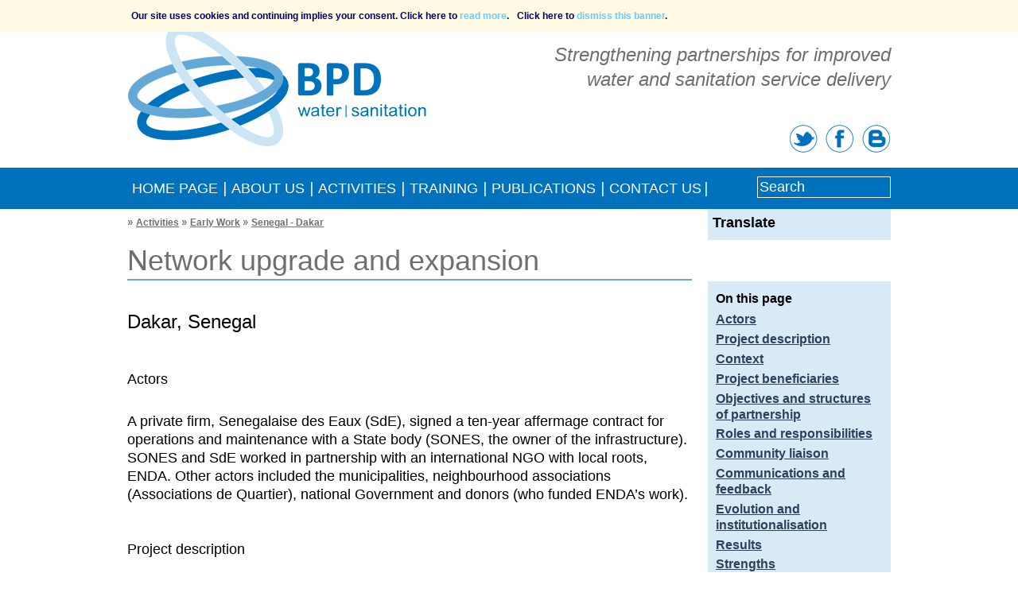

--- FILE ---
content_type: text/html; charset=utf-8
request_url: http://www.bpdws.org/web/w/www_57_en.aspx
body_size: 14192
content:

<!DOCTYPE html PUBLIC "-//W3C//DTD XHTML 1.0 Transitional//EN" "http://www.w3.org/TR/xhtml1/DTD/xhtml1-transitional.dtd">
<html xmlns="http://www.w3.org/1999/xhtml">

	<head><link rel="stylesheet" type="text/css" href="http://www.bpdws.org/mdr_pub/mdrsStyles.css" /><link rel="stylesheet" type="text/css" href="http://www.bpdws.org/mdr_css/css_1.css" /><title>
	BPDWS - Dakar
</title><meta name="description" /><meta name="keywords" /><meta name="publishedDate" content="3/19/2013 12:06 PM" />
    <meta name="google-translate-customization" content="a21d0b90d7fadff6-492bca0b0b649960-g764f4764f3e9418d-d" />
<!--[if gte IE 8]>
<style>
.TopItem {line-height:51px;}
</style>
<![endif]-->
<!--[if IE 8]>
<style>
.TopGroup img {visibility:hidden;}
</style>
<![endif]-->
<style type="text/css">
	.hd1_menu1_0 { background-color:white;visibility:hidden;display:none;position:absolute;left:0px;top:0px; }
	.hd1_menu1_1 { text-decoration:none; }
	.hd1_menu1_2 {  }
	.hd1_menu1_3 { border-style:none; }
	.hd1_menu1_4 {  }
	.hd1_menu1_5 {  }
	.hd1_menu1_6 { border-style:none; }
	.hd1_menu1_7 {  }
	.hd1_menu1_8 {  }
	.hd1_menu1_9 { border-style:none; }
	.hd1_menu1_10 {  }
	.hd1_menu1_11 { border-style:none; }
	.hd1_menu1_12 {  }
	.hd1_menu1_13 { border-style:none; }
	.hd1_menu1_14 {  }
	.hd1_menu1_15 { border-style:none; }
	.hd1_menu1_16 {  }

</style></head>
		<body><form name="theForm" method="post" action="./www_57_en.aspx" id="theForm">
<div>
<input type="hidden" name="__EVENTTARGET" id="__EVENTTARGET" value="" />
<input type="hidden" name="__EVENTARGUMENT" id="__EVENTARGUMENT" value="" />
<input type="hidden" name="__LASTFOCUS" id="__LASTFOCUS" value="" />
<input type="hidden" name="__VIEWSTATE" id="__VIEWSTATE" value="/[base64]/[base64]" />
</div>

<script type="text/javascript">
//<![CDATA[
var theForm = document.forms['theForm'];
if (!theForm) {
    theForm = document.theForm;
}
function __doPostBack(eventTarget, eventArgument) {
    if (!theForm.onsubmit || (theForm.onsubmit() != false)) {
        theForm.__EVENTTARGET.value = eventTarget;
        theForm.__EVENTARGUMENT.value = eventArgument;
        theForm.submit();
    }
}
//]]>
</script>


<script src="/bpd/WebResource.axd?d=yQHl_lccMciO-ub-sAoAWcjZkpkJQhMyxnoZFlJGgzprvdDRVp4wpwaJ0Jy1gzm39Q0Kc_EzNWjSB0tJe1aEVgXcjYOgVr4Ml_qApajiAwg1&amp;t=638901526200000000" type="text/javascript"></script>


<script src="/bpd/WebResource.axd?d=h3vaG1T7cHqxD_xaDKyqeX4k8INFjshTbT_GX7qzR1l0UWHt_xE7y8EziwQrvuJrDd7yq0Cp-rzJUeA2gKfTMBjyGcdc_B-NSjZce8ZwMEo1&amp;t=638901526200000000" type="text/javascript"></script>
<div>

	<input type="hidden" name="__VIEWSTATEGENERATOR" id="__VIEWSTATEGENERATOR" value="B75B4040" />
	<input type="hidden" name="__EVENTVALIDATION" id="__EVENTVALIDATION" value="/wEdAAI/2CzGvEXJ8gGZ8QRhffpoU2mR/8Uknrtko1X0MpB60E03TeJnA9tdF3OHzXF43f1+BHF7F6vCZSAJuCPvD9mb" />
</div>
		
    <div id="spandex">
    </div>
    <div id="wrapper">
  
		
        <div id="header">
            <a href="http://www.bpdws.org/" id="headerLogo"></a>
            <div id="strap">Strengthening partnerships for improved<br />water and sanitation service delivery</div>
            <div id="headerSocial">    
                <a href="http://www.twitter.com/bpdws"><img id="hd1_ImageH1" src="../../bpd/web/i/t/twitter_small.png" alt="Twitter" style="border-width:0px;" /></a>
                <a href="http://www.facebook.com/bpdws"><img id="hd1_ImageH2" src="../../bpd/web/i/t/facebook_small.png" alt="Facebook" style="border-width:0px;" /></a>
                <a href="http://www.bpdwash.blogspot.com"><img id="hd1_ImageH3" src="../../bpd/web/i/t/blogspot_small.png" alt="Blog" style="border-width:0px;" /></a>
            </div>
        </div>
        <div id="nav">
		    
		    <a href="#hd1_menu1_SkipLink"><img alt="Skip Navigation Links" src="/bpd/WebResource.axd?d=SUvndHZf2n4HeqaA4YJrfLSZLP0w0-268S6oMdebUb5AAIbvSZ6ChfAzivqAPUp3-xXOo5NQ53rnPt6P8lRxPCv_EQ3i02kofhCXeX4C9fE1&amp;t=638901526200000000" width="0" height="0" style="border-width:0px;" /></a><table id="hd1_menu1" class="TopGroup hd1_menu1_5 hd1_menu1_2" cellpadding="0" cellspacing="0" border="0">
	<tr>
		<td onmouseover="Menu_HoverStatic(this)" onmouseout="Menu_Unhover(this)" onkeyup="Menu_Key(event)" id="hd1_menu1n0"><table class="TopItem hd1_menu1_4" cellpadding="0" cellspacing="0" border="0" width="100%">
			<tr>
				<td style="white-space:nowrap;"><a class="hd1_menu1_1 TopItem hd1_menu1_3" href="/web/w/www_1_en.aspx" style="border-style:none;font-size:1em;">Home Page</a></td>
			</tr>
		</table></td><td style="width:3px;"></td><td><img src="../../bpd/mdr_pub/img/navSeparator.png" alt="" /></td><td onmouseover="Menu_HoverStatic(this)" onmouseout="Menu_Unhover(this)" onkeyup="Menu_Key(event)" id="hd1_menu1n1"><table class="TopItem hd1_menu1_4" cellpadding="0" cellspacing="0" border="0" width="100%">
			<tr>
				<td style="white-space:nowrap;"><a class="hd1_menu1_1 TopItem hd1_menu1_3" href="/web/w/www_161_en.aspx" style="border-style:none;font-size:1em;">About Us</a></td>
			</tr>
		</table></td><td style="width:3px;"></td><td><img src="../../bpd/mdr_pub/img/navSeparator.png" alt="" /></td><td onmouseover="Menu_HoverStatic(this)" onmouseout="Menu_Unhover(this)" onkeyup="Menu_Key(event)" id="hd1_menu1n2"><table class="TopItem hd1_menu1_4" cellpadding="0" cellspacing="0" border="0" width="100%">
			<tr>
				<td style="white-space:nowrap;"><a class="hd1_menu1_1 TopItem hd1_menu1_3" href="/web/w/www_201_en.aspx" style="border-style:none;font-size:1em;">Activities</a></td>
			</tr>
		</table></td><td style="width:3px;"></td><td><img src="../../bpd/mdr_pub/img/navSeparator.png" alt="" /></td><td onmouseover="Menu_HoverStatic(this)" onmouseout="Menu_Unhover(this)" onkeyup="Menu_Key(event)" id="hd1_menu1n3"><table class="TopItem hd1_menu1_4" cellpadding="0" cellspacing="0" border="0" width="100%">
			<tr>
				<td style="white-space:nowrap;"><a class="hd1_menu1_1 TopItem hd1_menu1_3" href="/web/w/www_52_en.aspx" style="border-style:none;font-size:1em;">Training</a></td>
			</tr>
		</table></td><td style="width:3px;"></td><td><img src="../../bpd/mdr_pub/img/navSeparator.png" alt="" /></td><td onmouseover="Menu_HoverStatic(this)" onmouseout="Menu_Unhover(this)" onkeyup="Menu_Key(event)" id="hd1_menu1n4"><table class="TopItem hd1_menu1_4" cellpadding="0" cellspacing="0" border="0" width="100%">
			<tr>
				<td style="white-space:nowrap;"><a class="hd1_menu1_1 TopItem hd1_menu1_3" href="/web/w/www_143_en.aspx" style="border-style:none;font-size:1em;">Publications</a></td>
			</tr>
		</table></td><td style="width:3px;"></td><td><img src="../../bpd/mdr_pub/img/navSeparator.png" alt="" /></td><td onmouseover="Menu_HoverStatic(this)" onmouseout="Menu_Unhover(this)" onkeyup="Menu_Key(event)" id="hd1_menu1n5"><table class="TopItem hd1_menu1_4" cellpadding="0" cellspacing="0" border="0" width="100%">
			<tr>
				<td style="white-space:nowrap;"><a class="hd1_menu1_1 TopItem hd1_menu1_3" href="/web/w/www_11_en.aspx" style="border-style:none;font-size:1em;">Contact Us</a></td>
			</tr>
		</table></td><td><img src="../../bpd/mdr_pub/img/navSeparator.png" alt="" /></td>
	</tr>
</table><div id="hd1_menu1n1Items" class="hd1_menu1_0 DynGroup hd1_menu1_8">
	<table border="0" cellpadding="0" cellspacing="0">
		<tr onmouseover="Menu_HoverDynamic(this)" onmouseout="Menu_Unhover(this)" onkeyup="Menu_Key(event)" id="hd1_menu1n6">
			<td><table class="DynItem hd1_menu1_7" cellpadding="0" cellspacing="0" border="0" width="100%">
				<tr>
					<td style="white-space:nowrap;width:100%;"><a class="hd1_menu1_1 DynItem hd1_menu1_6" href="/web/w/www_162_en.aspx" style="border-style:none;font-size:1em;">History</a></td>
				</tr>
			</table></td>
		</tr><tr onmouseover="Menu_HoverDynamic(this)" onmouseout="Menu_Unhover(this)" onkeyup="Menu_Key(event)" id="hd1_menu1n7">
			<td><table class="DynItem hd1_menu1_7" cellpadding="0" cellspacing="0" border="0" width="100%">
				<tr>
					<td style="white-space:nowrap;width:100%;"><a class="hd1_menu1_1 DynItem hd1_menu1_6" href="/web/w/www_164_en.aspx" style="border-style:none;font-size:1em;">Staff</a></td>
				</tr>
			</table></td>
		</tr><tr onmouseover="Menu_HoverDynamic(this)" onmouseout="Menu_Unhover(this)" onkeyup="Menu_Key(event)" id="hd1_menu1n8">
			<td><table class="DynItem hd1_menu1_7" cellpadding="0" cellspacing="0" border="0" width="100%">
				<tr>
					<td style="white-space:nowrap;width:100%;"><a class="hd1_menu1_1 DynItem hd1_menu1_6" href="/web/w/www_15_en.aspx" style="border-style:none;font-size:1em;">Board and Governance</a></td>
				</tr>
			</table></td>
		</tr><tr onmouseover="Menu_HoverDynamic(this)" onmouseout="Menu_Unhover(this)" onkeyup="Menu_Key(event)" id="hd1_menu1n9">
			<td><table class="DynItem hd1_menu1_7" cellpadding="0" cellspacing="0" border="0" width="100%">
				<tr>
					<td style="white-space:nowrap;width:100%;"><a class="hd1_menu1_1 DynItem hd1_menu1_6" href="/web/w/www_202_en.aspx" style="border-style:none;font-size:1em;">Previous Donors and Clients</a></td>
				</tr>
			</table></td>
		</tr><tr onmouseover="Menu_HoverDynamic(this)" onmouseout="Menu_Unhover(this)" onkeyup="Menu_Key(event)" id="hd1_menu1n10">
			<td><table class="DynItem hd1_menu1_7" cellpadding="0" cellspacing="0" border="0" width="100%">
				<tr>
					<td style="white-space:nowrap;width:100%;"><a class="hd1_menu1_1 DynItem hd1_menu1_6" href="/web/w/www_87_en.aspx" style="border-style:none;font-size:1em;">Join Mailing List</a></td>
				</tr>
			</table></td>
		</tr><tr onmouseover="Menu_HoverDynamic(this)" onmouseout="Menu_Unhover(this)" onkeyup="Menu_Key(event)" id="hd1_menu1n11">
			<td><table class="DynItem hd1_menu1_7" cellpadding="0" cellspacing="0" border="0" width="100%">
				<tr>
					<td style="white-space:nowrap;width:100%;"><a class="hd1_menu1_1 DynItem hd1_menu1_6" href="/web/w/www_123_en.aspx" style="border-style:none;font-size:1em;">Jobs and Volunteering</a></td>
				</tr>
			</table></td>
		</tr><tr onmouseover="Menu_HoverDynamic(this)" onmouseout="Menu_Unhover(this)" onkeyup="Menu_Key(event)" id="hd1_menu1n12">
			<td><table class="DynItem hd1_menu1_7" cellpadding="0" cellspacing="0" border="0" width="100%">
				<tr>
					<td style="white-space:nowrap;width:100%;"><a class="hd1_menu1_1 DynItem hd1_menu1_6" href="/web/w/www_199_en.aspx" style="border-style:none;font-size:1em;">Use of Cookies</a></td>
				</tr>
			</table></td>
		</tr>
	</table><div class="DynItem hd1_menu1_7 hd1_menu1_0" id="hd1_menu1n1ItemsUp" onmouseover="PopOut_Up(this)" onmouseout="PopOut_Stop(this)" style="text-align:center;">
		<img src="/bpd/WebResource.axd?d=EgIbuDHTT0R-PERme8naRah0RNjdtCe1giJHUl8HBORRpdlsooNSy0lG1W98sjecy11iSKZnxGGhWEosVjWN0_8y3xB3Kt_sEuJcipvIozV1_oxw1397ep9MIFA8sC6A0&amp;t=638901526200000000" alt="Scroll up" />
	</div><div class="DynItem hd1_menu1_7 hd1_menu1_0" id="hd1_menu1n1ItemsDn" onmouseover="PopOut_Down(this)" onmouseout="PopOut_Stop(this)" style="text-align:center;">
		<img src="/bpd/WebResource.axd?d=5MVmonJ4BjuUthcJRrmlsFb6_fSYDpj6048IXocquUncDuqmMxN_lWPZfiGInX2sj86TEYw8Mta0b_Oc321cEgfuY5WfY2DvRw1sB4nB8A2UAJCKxdKg9n20nq6yt-XQ0&amp;t=638901526200000000" alt="Scroll down" />
	</div>
</div><div id="hd1_menu1n2Items" class="hd1_menu1_0 DynGroup hd1_menu1_8">
	<table border="0" cellpadding="0" cellspacing="0">
		<tr onmouseover="Menu_HoverDynamic(this)" onmouseout="Menu_Unhover(this)" onkeyup="Menu_Key(event)" id="hd1_menu1n13">
			<td><table class="DynItem hd1_menu1_7" cellpadding="0" cellspacing="0" border="0" width="100%">
				<tr>
					<td style="white-space:nowrap;width:100%;"><a class="hd1_menu1_1 DynItem hd1_menu1_6" href="/web/w/www_174_en.aspx" style="border-style:none;font-size:1em;">Expertise</a></td><td style="width:0;"><img src="../../bpd/mdr_pub/img/rquot_menu.gif" alt="Expand Expertise" style="border-style:none;vertical-align:middle;" /></td>
				</tr>
			</table></td>
		</tr><tr onmouseover="Menu_HoverDynamic(this)" onmouseout="Menu_Unhover(this)" onkeyup="Menu_Key(event)" id="hd1_menu1n14">
			<td><table class="DynItem hd1_menu1_7" cellpadding="0" cellspacing="0" border="0" width="100%">
				<tr>
					<td style="white-space:nowrap;width:100%;"><a class="hd1_menu1_1 DynItem hd1_menu1_6" href="/web/w/www_173_en.aspx" style="border-style:none;font-size:1em;">Early Work</a></td><td style="width:0;"><img src="../../bpd/mdr_pub/img/rquot_menu.gif" alt="Expand Early Work" style="border-style:none;vertical-align:middle;" /></td>
				</tr>
			</table></td>
		</tr>
	</table><div class="DynItem hd1_menu1_7 hd1_menu1_0" id="hd1_menu1n2ItemsUp" onmouseover="PopOut_Up(this)" onmouseout="PopOut_Stop(this)" style="text-align:center;">
		<img src="/bpd/WebResource.axd?d=EgIbuDHTT0R-PERme8naRah0RNjdtCe1giJHUl8HBORRpdlsooNSy0lG1W98sjecy11iSKZnxGGhWEosVjWN0_8y3xB3Kt_sEuJcipvIozV1_oxw1397ep9MIFA8sC6A0&amp;t=638901526200000000" alt="Scroll up" />
	</div><div class="DynItem hd1_menu1_7 hd1_menu1_0" id="hd1_menu1n2ItemsDn" onmouseover="PopOut_Down(this)" onmouseout="PopOut_Stop(this)" style="text-align:center;">
		<img src="/bpd/WebResource.axd?d=5MVmonJ4BjuUthcJRrmlsFb6_fSYDpj6048IXocquUncDuqmMxN_lWPZfiGInX2sj86TEYw8Mta0b_Oc321cEgfuY5WfY2DvRw1sB4nB8A2UAJCKxdKg9n20nq6yt-XQ0&amp;t=638901526200000000" alt="Scroll down" />
	</div>
</div><div id="hd1_menu1n13Items" class="hd1_menu1_0 DynGroup hd1_menu1_8">
	<table border="0" cellpadding="0" cellspacing="0">
		<tr onmouseover="Menu_HoverDynamic(this)" onmouseout="Menu_Unhover(this)" onkeyup="Menu_Key(event)" id="hd1_menu1n15">
			<td><table class="DynItem hd1_menu1_7" cellpadding="0" cellspacing="0" border="0" width="100%">
				<tr>
					<td style="white-space:nowrap;width:100%;"><a class="hd1_menu1_1 DynItem hd1_menu1_6" href="/web/w/www_176_en.aspx" style="border-style:none;font-size:1em;">Why Partnership Approaches?</a></td>
				</tr>
			</table></td>
		</tr><tr onmouseover="Menu_HoverDynamic(this)" onmouseout="Menu_Unhover(this)" onkeyup="Menu_Key(event)" id="hd1_menu1n16">
			<td><table class="DynItem hd1_menu1_7" cellpadding="0" cellspacing="0" border="0" width="100%">
				<tr>
					<td style="white-space:nowrap;width:100%;"><a class="hd1_menu1_1 DynItem hd1_menu1_6" href="/web/w/www_177_en.aspx" style="border-style:none;font-size:1em;">Forming, Maintaining and Evaluating Partnerships</a></td>
				</tr>
			</table></td>
		</tr><tr onmouseover="Menu_HoverDynamic(this)" onmouseout="Menu_Unhover(this)" onkeyup="Menu_Key(event)" id="hd1_menu1n17">
			<td><table class="DynItem hd1_menu1_7" cellpadding="0" cellspacing="0" border="0" width="100%">
				<tr>
					<td style="white-space:nowrap;width:100%;"><a class="hd1_menu1_1 DynItem hd1_menu1_6" href="/web/w/www_178_en.aspx" style="border-style:none;font-size:1em;">Innovative Utilities</a></td>
				</tr>
			</table></td>
		</tr><tr onmouseover="Menu_HoverDynamic(this)" onmouseout="Menu_Unhover(this)" onkeyup="Menu_Key(event)" id="hd1_menu1n18">
			<td><table class="DynItem hd1_menu1_7" cellpadding="0" cellspacing="0" border="0" width="100%">
				<tr>
					<td style="white-space:nowrap;width:100%;"><a class="hd1_menu1_1 DynItem hd1_menu1_6" href="/web/w/www_179_en.aspx" style="border-style:none;font-size:1em;">The Role of NGOs and Communities</a></td>
				</tr>
			</table></td>
		</tr><tr onmouseover="Menu_HoverDynamic(this)" onmouseout="Menu_Unhover(this)" onkeyup="Menu_Key(event)" id="hd1_menu1n19">
			<td><table class="DynItem hd1_menu1_7" cellpadding="0" cellspacing="0" border="0" width="100%">
				<tr>
					<td style="white-space:nowrap;width:100%;"><a class="hd1_menu1_1 DynItem hd1_menu1_6" href="/web/w/www_180_en.aspx" style="border-style:none;font-size:1em;">Working with the Private Sector</a></td><td style="width:0;"><img src="../../bpd/mdr_pub/img/rquot_menu.gif" alt="Expand Working with the Private Sector" style="border-style:none;vertical-align:middle;" /></td>
				</tr>
			</table></td>
		</tr><tr onmouseover="Menu_HoverDynamic(this)" onmouseout="Menu_Unhover(this)" onkeyup="Menu_Key(event)" id="hd1_menu1n20">
			<td><table class="DynItem hd1_menu1_7" cellpadding="0" cellspacing="0" border="0" width="100%">
				<tr>
					<td style="white-space:nowrap;width:100%;"><a class="hd1_menu1_1 DynItem hd1_menu1_6" href="/web/w/www_182_en.aspx" style="border-style:none;font-size:1em;">Sanitation Partnerships</a></td><td style="width:0;"><img src="../../bpd/mdr_pub/img/rquot_menu.gif" alt="Expand Sanitation Partnerships" style="border-style:none;vertical-align:middle;" /></td>
				</tr>
			</table></td>
		</tr><tr onmouseover="Menu_HoverDynamic(this)" onmouseout="Menu_Unhover(this)" onkeyup="Menu_Key(event)" id="hd1_menu1n21">
			<td><table class="DynItem hd1_menu1_7" cellpadding="0" cellspacing="0" border="0" width="100%">
				<tr>
					<td style="white-space:nowrap;width:100%;"><a class="hd1_menu1_1 DynItem hd1_menu1_6" href="/web/w/www_181_en.aspx" style="border-style:none;font-size:1em;">Partnerships and Regulation</a></td>
				</tr>
			</table></td>
		</tr><tr onmouseover="Menu_HoverDynamic(this)" onmouseout="Menu_Unhover(this)" onkeyup="Menu_Key(event)" id="hd1_menu1n22">
			<td><table class="DynItem hd1_menu1_7" cellpadding="0" cellspacing="0" border="0" width="100%">
				<tr>
					<td style="white-space:nowrap;width:100%;"><a class="hd1_menu1_1 DynItem hd1_menu1_6" href="/web/w/www_183_en.aspx" style="border-style:none;font-size:1em;">Influencing Policy through Partnerships</a></td><td style="width:0;"><img src="../../bpd/mdr_pub/img/rquot_menu.gif" alt="Expand Influencing Policy through Partnerships" style="border-style:none;vertical-align:middle;" /></td>
				</tr>
			</table></td>
		</tr>
	</table><div class="DynItem hd1_menu1_7 hd1_menu1_0" id="hd1_menu1n13ItemsUp" onmouseover="PopOut_Up(this)" onmouseout="PopOut_Stop(this)" style="text-align:center;">
		<img src="/bpd/WebResource.axd?d=EgIbuDHTT0R-PERme8naRah0RNjdtCe1giJHUl8HBORRpdlsooNSy0lG1W98sjecy11iSKZnxGGhWEosVjWN0_8y3xB3Kt_sEuJcipvIozV1_oxw1397ep9MIFA8sC6A0&amp;t=638901526200000000" alt="Scroll up" />
	</div><div class="DynItem hd1_menu1_7 hd1_menu1_0" id="hd1_menu1n13ItemsDn" onmouseover="PopOut_Down(this)" onmouseout="PopOut_Stop(this)" style="text-align:center;">
		<img src="/bpd/WebResource.axd?d=5MVmonJ4BjuUthcJRrmlsFb6_fSYDpj6048IXocquUncDuqmMxN_lWPZfiGInX2sj86TEYw8Mta0b_Oc321cEgfuY5WfY2DvRw1sB4nB8A2UAJCKxdKg9n20nq6yt-XQ0&amp;t=638901526200000000" alt="Scroll down" />
	</div>
</div><div id="hd1_menu1n19Items" class="hd1_menu1_0 DynGroup hd1_menu1_8">
	<table border="0" cellpadding="0" cellspacing="0">
		<tr onmouseover="Menu_HoverDynamic(this)" onmouseout="Menu_Unhover(this)" onkeyup="Menu_Key(event)" id="hd1_menu1n23">
			<td><table class="DynItem hd1_menu1_7" cellpadding="0" cellspacing="0" border="0" width="100%">
				<tr>
					<td style="white-space:nowrap;width:100%;"><a class="hd1_menu1_1 DynItem hd1_menu1_6" href="/web/w/www_45_en.aspx" style="border-style:none;font-size:1em;">Small-Scale Independent Providers</a></td>
				</tr>
			</table></td>
		</tr>
	</table><div class="DynItem hd1_menu1_7 hd1_menu1_0" id="hd1_menu1n19ItemsUp" onmouseover="PopOut_Up(this)" onmouseout="PopOut_Stop(this)" style="text-align:center;">
		<img src="/bpd/WebResource.axd?d=EgIbuDHTT0R-PERme8naRah0RNjdtCe1giJHUl8HBORRpdlsooNSy0lG1W98sjecy11iSKZnxGGhWEosVjWN0_8y3xB3Kt_sEuJcipvIozV1_oxw1397ep9MIFA8sC6A0&amp;t=638901526200000000" alt="Scroll up" />
	</div><div class="DynItem hd1_menu1_7 hd1_menu1_0" id="hd1_menu1n19ItemsDn" onmouseover="PopOut_Down(this)" onmouseout="PopOut_Stop(this)" style="text-align:center;">
		<img src="/bpd/WebResource.axd?d=5MVmonJ4BjuUthcJRrmlsFb6_fSYDpj6048IXocquUncDuqmMxN_lWPZfiGInX2sj86TEYw8Mta0b_Oc321cEgfuY5WfY2DvRw1sB4nB8A2UAJCKxdKg9n20nq6yt-XQ0&amp;t=638901526200000000" alt="Scroll down" />
	</div>
</div><div id="hd1_menu1n20Items" class="hd1_menu1_0 DynGroup hd1_menu1_8">
	<table border="0" cellpadding="0" cellspacing="0">
		<tr onmouseover="Menu_HoverDynamic(this)" onmouseout="Menu_Unhover(this)" onkeyup="Menu_Key(event)" id="hd1_menu1n24">
			<td><table class="DynItem hd1_menu1_7" cellpadding="0" cellspacing="0" border="0" width="100%">
				<tr>
					<td style="white-space:nowrap;width:100%;"><a class="hd1_menu1_1 DynItem hd1_menu1_6" href="/web/w/www_125_en.aspx" style="border-style:none;font-size:1em;">Extending the Ladder Downwards</a></td>
				</tr>
			</table></td>
		</tr><tr onmouseover="Menu_HoverDynamic(this)" onmouseout="Menu_Unhover(this)" onkeyup="Menu_Key(event)" id="hd1_menu1n25">
			<td><table class="DynItem hd1_menu1_7" cellpadding="0" cellspacing="0" border="0" width="100%">
				<tr>
					<td style="white-space:nowrap;width:100%;"><a class="hd1_menu1_1 DynItem hd1_menu1_6" href="/web/w/www_126_en.aspx" style="border-style:none;font-size:1em;">Rental Accommodation</a></td>
				</tr>
			</table></td>
		</tr><tr onmouseover="Menu_HoverDynamic(this)" onmouseout="Menu_Unhover(this)" onkeyup="Menu_Key(event)" id="hd1_menu1n26">
			<td><table class="DynItem hd1_menu1_7" cellpadding="0" cellspacing="0" border="0" width="100%">
				<tr>
					<td style="white-space:nowrap;width:100%;"><a class="hd1_menu1_1 DynItem hd1_menu1_6" href="/web/w/www_127_en.aspx" style="border-style:none;font-size:1em;">Beyond Storage</a></td>
				</tr>
			</table></td>
		</tr><tr onmouseover="Menu_HoverDynamic(this)" onmouseout="Menu_Unhover(this)" onkeyup="Menu_Key(event)" id="hd1_menu1n27">
			<td><table class="DynItem hd1_menu1_7" cellpadding="0" cellspacing="0" border="0" width="100%">
				<tr>
					<td style="white-space:nowrap;width:100%;"><a class="hd1_menu1_1 DynItem hd1_menu1_6" href="/web/w/www_128_en.aspx" style="border-style:none;font-size:1em;">The Role of Partnerships</a></td>
				</tr>
			</table></td>
		</tr><tr onmouseover="Menu_HoverDynamic(this)" onmouseout="Menu_Unhover(this)" onkeyup="Menu_Key(event)" id="hd1_menu1n28">
			<td><table class="DynItem hd1_menu1_7" cellpadding="0" cellspacing="0" border="0" width="100%">
				<tr>
					<td style="white-space:nowrap;width:100%;"><a class="hd1_menu1_1 DynItem hd1_menu1_6" href="/web/w/www_38_en.aspx" style="border-style:none;font-size:1em;">Case Study - Dar es Salaam</a></td>
				</tr>
			</table></td>
		</tr><tr onmouseover="Menu_HoverDynamic(this)" onmouseout="Menu_Unhover(this)" onkeyup="Menu_Key(event)" id="hd1_menu1n29">
			<td><table class="DynItem hd1_menu1_7" cellpadding="0" cellspacing="0" border="0" width="100%">
				<tr>
					<td style="white-space:nowrap;width:100%;"><a class="hd1_menu1_1 DynItem hd1_menu1_6" href="/web/w/www_39_en.aspx" style="border-style:none;font-size:1em;">Case Study - Durban</a></td>
				</tr>
			</table></td>
		</tr><tr onmouseover="Menu_HoverDynamic(this)" onmouseout="Menu_Unhover(this)" onkeyup="Menu_Key(event)" id="hd1_menu1n30">
			<td><table class="DynItem hd1_menu1_7" cellpadding="0" cellspacing="0" border="0" width="100%">
				<tr>
					<td style="white-space:nowrap;width:100%;"><a class="hd1_menu1_1 DynItem hd1_menu1_6" href="/web/w/www_40_en.aspx" style="border-style:none;font-size:1em;">Case Study - Maputo</a></td>
				</tr>
			</table></td>
		</tr><tr onmouseover="Menu_HoverDynamic(this)" onmouseout="Menu_Unhover(this)" onkeyup="Menu_Key(event)" id="hd1_menu1n31">
			<td><table class="DynItem hd1_menu1_7" cellpadding="0" cellspacing="0" border="0" width="100%">
				<tr>
					<td style="white-space:nowrap;width:100%;"><a class="hd1_menu1_1 DynItem hd1_menu1_6" href="/web/w/www_41_en.aspx" style="border-style:none;font-size:1em;">Case Study - Maseru</a></td>
				</tr>
			</table></td>
		</tr><tr onmouseover="Menu_HoverDynamic(this)" onmouseout="Menu_Unhover(this)" onkeyup="Menu_Key(event)" id="hd1_menu1n32">
			<td><table class="DynItem hd1_menu1_7" cellpadding="0" cellspacing="0" border="0" width="100%">
				<tr>
					<td style="white-space:nowrap;width:100%;"><a class="hd1_menu1_1 DynItem hd1_menu1_6" href="/web/w/www_42_en.aspx" style="border-style:none;font-size:1em;">Case Study - Nairobi</a></td>
				</tr>
			</table></td>
		</tr>
	</table><div class="DynItem hd1_menu1_7 hd1_menu1_0" id="hd1_menu1n20ItemsUp" onmouseover="PopOut_Up(this)" onmouseout="PopOut_Stop(this)" style="text-align:center;">
		<img src="/bpd/WebResource.axd?d=EgIbuDHTT0R-PERme8naRah0RNjdtCe1giJHUl8HBORRpdlsooNSy0lG1W98sjecy11iSKZnxGGhWEosVjWN0_8y3xB3Kt_sEuJcipvIozV1_oxw1397ep9MIFA8sC6A0&amp;t=638901526200000000" alt="Scroll up" />
	</div><div class="DynItem hd1_menu1_7 hd1_menu1_0" id="hd1_menu1n20ItemsDn" onmouseover="PopOut_Down(this)" onmouseout="PopOut_Stop(this)" style="text-align:center;">
		<img src="/bpd/WebResource.axd?d=5MVmonJ4BjuUthcJRrmlsFb6_fSYDpj6048IXocquUncDuqmMxN_lWPZfiGInX2sj86TEYw8Mta0b_Oc321cEgfuY5WfY2DvRw1sB4nB8A2UAJCKxdKg9n20nq6yt-XQ0&amp;t=638901526200000000" alt="Scroll down" />
	</div>
</div><div id="hd1_menu1n22Items" class="hd1_menu1_0 DynGroup hd1_menu1_8">
	<table border="0" cellpadding="0" cellspacing="0">
		<tr onmouseover="Menu_HoverDynamic(this)" onmouseout="Menu_Unhover(this)" onkeyup="Menu_Key(event)" id="hd1_menu1n33">
			<td><table class="DynItem hd1_menu1_7" cellpadding="0" cellspacing="0" border="0" width="100%">
				<tr>
					<td style="white-space:nowrap;width:100%;"><a class="hd1_menu1_1 DynItem hd1_menu1_6" href="/web/w/www_186_en.aspx" style="border-style:none;font-size:1em;">IDRC</a></td>
				</tr>
			</table></td>
		</tr><tr onmouseover="Menu_HoverDynamic(this)" onmouseout="Menu_Unhover(this)" onkeyup="Menu_Key(event)" id="hd1_menu1n34">
			<td><table class="DynItem hd1_menu1_7" cellpadding="0" cellspacing="0" border="0" width="100%">
				<tr>
					<td style="white-space:nowrap;width:100%;"><a class="hd1_menu1_1 DynItem hd1_menu1_6" href="/web/w/www_191_en.aspx" style="border-style:none;font-size:1em;">Small Town Water Supply & Sanitation</a></td>
				</tr>
			</table></td>
		</tr>
	</table><div class="DynItem hd1_menu1_7 hd1_menu1_0" id="hd1_menu1n22ItemsUp" onmouseover="PopOut_Up(this)" onmouseout="PopOut_Stop(this)" style="text-align:center;">
		<img src="/bpd/WebResource.axd?d=EgIbuDHTT0R-PERme8naRah0RNjdtCe1giJHUl8HBORRpdlsooNSy0lG1W98sjecy11iSKZnxGGhWEosVjWN0_8y3xB3Kt_sEuJcipvIozV1_oxw1397ep9MIFA8sC6A0&amp;t=638901526200000000" alt="Scroll up" />
	</div><div class="DynItem hd1_menu1_7 hd1_menu1_0" id="hd1_menu1n22ItemsDn" onmouseover="PopOut_Down(this)" onmouseout="PopOut_Stop(this)" style="text-align:center;">
		<img src="/bpd/WebResource.axd?d=5MVmonJ4BjuUthcJRrmlsFb6_fSYDpj6048IXocquUncDuqmMxN_lWPZfiGInX2sj86TEYw8Mta0b_Oc321cEgfuY5WfY2DvRw1sB4nB8A2UAJCKxdKg9n20nq6yt-XQ0&amp;t=638901526200000000" alt="Scroll down" />
	</div>
</div><div id="hd1_menu1n14Items" class="hd1_menu1_0 DynGroup hd1_menu1_8">
	<table border="0" cellpadding="0" cellspacing="0">
		<tr onmouseover="Menu_HoverDynamic(this)" onmouseout="Menu_Unhover(this)" onkeyup="Menu_Key(event)" id="hd1_menu1n35">
			<td><table class="DynItem hd1_menu1_7" cellpadding="0" cellspacing="0" border="0" width="100%">
				<tr>
					<td style="white-space:nowrap;width:100%;"><a class="hd1_menu1_1 DynItem hd1_menu1_6" href="/web/w/www_64_en.aspx" style="border-style:none;font-size:1em;">Angola - Luanda</a></td>
				</tr>
			</table></td>
		</tr><tr onmouseover="Menu_HoverDynamic(this)" onmouseout="Menu_Unhover(this)" onkeyup="Menu_Key(event)" id="hd1_menu1n36">
			<td><table class="DynItem hd1_menu1_7" cellpadding="0" cellspacing="0" border="0" width="100%">
				<tr>
					<td style="white-space:nowrap;width:100%;"><a class="hd1_menu1_1 DynItem hd1_menu1_6" href="/web/w/www_55_en.aspx" style="border-style:none;font-size:1em;">Argentina - Buenos Aires</a></td>
				</tr>
			</table></td>
		</tr><tr onmouseover="Menu_HoverDynamic(this)" onmouseout="Menu_Unhover(this)" onkeyup="Menu_Key(event)" id="hd1_menu1n37">
			<td><table class="DynItem hd1_menu1_7" cellpadding="0" cellspacing="0" border="0" width="100%">
				<tr>
					<td style="white-space:nowrap;width:100%;"><a class="hd1_menu1_1 DynItem hd1_menu1_6" href="/web/w/www_63_en.aspx" style="border-style:none;font-size:1em;">Argentina - Moreno</a></td>
				</tr>
			</table></td>
		</tr><tr onmouseover="Menu_HoverDynamic(this)" onmouseout="Menu_Unhover(this)" onkeyup="Menu_Key(event)" id="hd1_menu1n38">
			<td><table class="DynItem hd1_menu1_7" cellpadding="0" cellspacing="0" border="0" width="100%">
				<tr>
					<td style="white-space:nowrap;width:100%;"><a class="hd1_menu1_1 DynItem hd1_menu1_6" href="/web/w/www_134_en.aspx" style="border-style:none;font-size:1em;">Bolivia - Cochabamba</a></td>
				</tr>
			</table></td>
		</tr><tr onmouseover="Menu_HoverDynamic(this)" onmouseout="Menu_Unhover(this)" onkeyup="Menu_Key(event)" id="hd1_menu1n39">
			<td><table class="DynItem hd1_menu1_7" cellpadding="0" cellspacing="0" border="0" width="100%">
				<tr>
					<td style="white-space:nowrap;width:100%;"><a class="hd1_menu1_1 DynItem hd1_menu1_6" href="/web/w/www_61_en.aspx" style="border-style:none;font-size:1em;">Bolivia - La Paz/ El Alto</a></td>
				</tr>
			</table></td>
		</tr><tr onmouseover="Menu_HoverDynamic(this)" onmouseout="Menu_Unhover(this)" onkeyup="Menu_Key(event)" id="hd1_menu1n40">
			<td><table class="DynItem hd1_menu1_7" cellpadding="0" cellspacing="0" border="0" width="100%">
				<tr>
					<td style="white-space:nowrap;width:100%;"><a class="hd1_menu1_1 DynItem hd1_menu1_6" href="/web/w/www_56_en.aspx" style="border-style:none;font-size:1em;">Colombia - Cartagena</a></td>
				</tr>
			</table></td>
		</tr><tr onmouseover="Menu_HoverDynamic(this)" onmouseout="Menu_Unhover(this)" onkeyup="Menu_Key(event)" id="hd1_menu1n41">
			<td><table class="DynItem hd1_menu1_7" cellpadding="0" cellspacing="0" border="0" width="100%">
				<tr>
					<td style="white-space:nowrap;width:100%;"><a class="hd1_menu1_1 DynItem hd1_menu1_6" href="/web/w/www_62_en.aspx" style="border-style:none;font-size:1em;">Haiti - Port-au-Prince</a></td>
				</tr>
			</table></td>
		</tr><tr onmouseover="Menu_HoverDynamic(this)" onmouseout="Menu_Unhover(this)" onkeyup="Menu_Key(event)" id="hd1_menu1n42">
			<td><table class="DynItem hd1_menu1_7" cellpadding="0" cellspacing="0" border="0" width="100%">
				<tr>
					<td style="white-space:nowrap;width:100%;"><a class="hd1_menu1_1 DynItem hd1_menu1_6" href="/web/w/www_59_en.aspx" style="border-style:none;font-size:1em;">Indonesia - Jakarta</a></td>
				</tr>
			</table></td>
		</tr><tr onmouseover="Menu_HoverDynamic(this)" onmouseout="Menu_Unhover(this)" onkeyup="Menu_Key(event)" id="hd1_menu1n43">
			<td><table class="DynItem hd1_menu1_7" cellpadding="0" cellspacing="0" border="0" width="100%">
				<tr>
					<td style="white-space:nowrap;width:100%;"><a class="hd1_menu1_1 DynItem hd1_menu1_6" href="/web/w/www_57_en.aspx" style="border-style:none;font-size:1em;">Senegal - Dakar</a></td>
				</tr>
			</table></td>
		</tr><tr onmouseover="Menu_HoverDynamic(this)" onmouseout="Menu_Unhover(this)" onkeyup="Menu_Key(event)" id="hd1_menu1n44">
			<td><table class="DynItem hd1_menu1_7" cellpadding="0" cellspacing="0" border="0" width="100%">
				<tr>
					<td style="white-space:nowrap;width:100%;"><a class="hd1_menu1_1 DynItem hd1_menu1_6" href="/web/w/www_58_en.aspx" style="border-style:none;font-size:1em;">South Africa - Eastern Cape / Northern Province</a></td>
				</tr>
			</table></td>
		</tr><tr onmouseover="Menu_HoverDynamic(this)" onmouseout="Menu_Unhover(this)" onkeyup="Menu_Key(event)" id="hd1_menu1n45">
			<td><table class="DynItem hd1_menu1_7" cellpadding="0" cellspacing="0" border="0" width="100%">
				<tr>
					<td style="white-space:nowrap;width:100%;"><a class="hd1_menu1_1 DynItem hd1_menu1_6" href="/web/w/www_60_en.aspx" style="border-style:none;font-size:1em;">South Africa - KwaZulu-Natal</a></td>
				</tr>
			</table></td>
		</tr><tr onmouseover="Menu_HoverDynamic(this)" onmouseout="Menu_Unhover(this)" onkeyup="Menu_Key(event)" id="hd1_menu1n46">
			<td><table class="DynItem hd1_menu1_7" cellpadding="0" cellspacing="0" border="0" width="100%">
				<tr>
					<td style="white-space:nowrap;width:100%;"><a class="hd1_menu1_1 DynItem hd1_menu1_6" href="/web/w/www_66_en.aspx" style="border-style:none;font-size:1em;">South Africa - Masibambane</a></td>
				</tr>
			</table></td>
		</tr><tr onmouseover="Menu_HoverDynamic(this)" onmouseout="Menu_Unhover(this)" onkeyup="Menu_Key(event)" id="hd1_menu1n47">
			<td><table class="DynItem hd1_menu1_7" cellpadding="0" cellspacing="0" border="0" width="100%">
				<tr>
					<td style="white-space:nowrap;width:100%;"><a class="hd1_menu1_1 DynItem hd1_menu1_6" href="/web/w/www_65_en.aspx" style="border-style:none;font-size:1em;">Tanzania - Kahama</a></td>
				</tr>
			</table></td>
		</tr><tr onmouseover="Menu_HoverDynamic(this)" onmouseout="Menu_Unhover(this)" onkeyup="Menu_Key(event)" id="hd1_menu1n48">
			<td><table class="DynItem hd1_menu1_7" cellpadding="0" cellspacing="0" border="0" width="100%">
				<tr>
					<td style="white-space:nowrap;width:100%;"><a class="hd1_menu1_1 DynItem hd1_menu1_6" href="/web/w/www_54_en.aspx" style="border-style:none;font-size:1em;">Tanzania - Singida</a></td>
				</tr>
			</table></td>
		</tr>
	</table><div class="DynItem hd1_menu1_7 hd1_menu1_0" id="hd1_menu1n14ItemsUp" onmouseover="PopOut_Up(this)" onmouseout="PopOut_Stop(this)" style="text-align:center;">
		<img src="/bpd/WebResource.axd?d=EgIbuDHTT0R-PERme8naRah0RNjdtCe1giJHUl8HBORRpdlsooNSy0lG1W98sjecy11iSKZnxGGhWEosVjWN0_8y3xB3Kt_sEuJcipvIozV1_oxw1397ep9MIFA8sC6A0&amp;t=638901526200000000" alt="Scroll up" />
	</div><div class="DynItem hd1_menu1_7 hd1_menu1_0" id="hd1_menu1n14ItemsDn" onmouseover="PopOut_Down(this)" onmouseout="PopOut_Stop(this)" style="text-align:center;">
		<img src="/bpd/WebResource.axd?d=5MVmonJ4BjuUthcJRrmlsFb6_fSYDpj6048IXocquUncDuqmMxN_lWPZfiGInX2sj86TEYw8Mta0b_Oc321cEgfuY5WfY2DvRw1sB4nB8A2UAJCKxdKg9n20nq6yt-XQ0&amp;t=638901526200000000" alt="Scroll down" />
	</div>
</div><div id="hd1_menu1n3Items" class="hd1_menu1_0 DynGroup hd1_menu1_8">
	<table border="0" cellpadding="0" cellspacing="0">
		<tr onmouseover="Menu_HoverDynamic(this)" onmouseout="Menu_Unhover(this)" onkeyup="Menu_Key(event)" id="hd1_menu1n49">
			<td><table class="DynItem hd1_menu1_7" cellpadding="0" cellspacing="0" border="0" width="100%">
				<tr>
					<td style="white-space:nowrap;width:100%;"><a class="hd1_menu1_1 DynItem hd1_menu1_6" href="/web/w/www_197_en.aspx" style="border-style:none;font-size:1em;">Previous DPP Courses</a></td>
				</tr>
			</table></td>
		</tr>
	</table><div class="DynItem hd1_menu1_7 hd1_menu1_0" id="hd1_menu1n3ItemsUp" onmouseover="PopOut_Up(this)" onmouseout="PopOut_Stop(this)" style="text-align:center;">
		<img src="/bpd/WebResource.axd?d=EgIbuDHTT0R-PERme8naRah0RNjdtCe1giJHUl8HBORRpdlsooNSy0lG1W98sjecy11iSKZnxGGhWEosVjWN0_8y3xB3Kt_sEuJcipvIozV1_oxw1397ep9MIFA8sC6A0&amp;t=638901526200000000" alt="Scroll up" />
	</div><div class="DynItem hd1_menu1_7 hd1_menu1_0" id="hd1_menu1n3ItemsDn" onmouseover="PopOut_Down(this)" onmouseout="PopOut_Stop(this)" style="text-align:center;">
		<img src="/bpd/WebResource.axd?d=5MVmonJ4BjuUthcJRrmlsFb6_fSYDpj6048IXocquUncDuqmMxN_lWPZfiGInX2sj86TEYw8Mta0b_Oc321cEgfuY5WfY2DvRw1sB4nB8A2UAJCKxdKg9n20nq6yt-XQ0&amp;t=638901526200000000" alt="Scroll down" />
	</div>
</div><a id="hd1_menu1_SkipLink"></a>
            
<div class="search">
<input name="hd1$SearchBox1$txtSearch" type="text" value="Search" onchange="javascript:setTimeout(&#39;__doPostBack(\&#39;hd1$SearchBox1$txtSearch\&#39;,\&#39;\&#39;)&#39;, 0)" onkeypress="if (WebForm_TextBoxKeyHandler(event) == false) return false;" id="hd1_SearchBox1_txtSearch" class="searchBox" />

</div>

        </div>
    <div id="contentWrapper">
    <div id="content">
  
		<div class="breadcrumb">
  <img width="8" height="8" alt="arrow" src="/mdr_pub/img/lrArrow.gif">
  <a href="/web/w/www_201_en.aspx">Activities</a>
  <img width="8" height="8" alt="arrow" src="/mdr_pub/img/lrArrow.gif">
  <a href="/web/w/www_173_en.aspx">Early Work</a>
  <img width="8" height="8" alt="arrow" src="/mdr_pub/img/lrArrow.gif">
  <a href="/web/w/www_57_en.aspx">Senegal - Dakar</a>
</div>

		<h1 id="__pgHd">
			Network upgrade and expansion

		</h1>

<div id="RkuxContainer10"><a name="section10"></a><div id="nRkux10" class="default" style="width : auto;"><h3>Dakar, Senegal</h3></div></div>
<div id="RkuxContainer2"><a name="section2"></a><div id="nRkux2" class="default" style="width : auto;">
<h4>&nbsp;</h4><h4>Actors</h4><h4><br>A private firm, Senegalaise des Eaux (SdE), signed a ten-year affermage contract for operations and maintenance with a State body (SONES, the owner of the infrastructure). SONES and SdE worked in partnership with an international NGO with local roots, ENDA. Other actors included the municipalities, neighbourhood associations (Associations de Quartier), national Government and donors (who funded ENDA’s work). </h4></div></div>
<div id="RkuxContainer3"><a name="section3"></a><div id="nRkux3" class="default" style="width : auto;"><h4>&nbsp;</h4><h4>Project description </h4>

<p>&nbsp;</p><p>In this project, the three main partners worked together to provide poor communities with standpipes. In effect there were two schemes - in one the infrastructure was fully financed by SONES, the other by ENDA. At the time, this latter scheme, known as ‘<em>Eau Populaire’</em>, was six years old. The SONES scheme had installed roughly 250 standposts, the ENDA scheme roughly 130. </p></div></div>
<div id="RkuxContainer5"><a name="section5"></a><div id="nRkux5" class="default" style="width : auto;"><h4>&nbsp;</h4><h4>Context</h4>

<p>&nbsp;<p>In 1995/96 a large-scale reform of the Senegalese water sector led to SdE signing a version of an affermage contract with SONES. At the time of the project, SdE was responsible for the running of the existing network, whilst capital investment for the expansion of the system remained the responsibility of SONES. Much of the partnership work built upon ENDA’s earlier experience of working with SONEES (the public utility prior to reform). <p>
<p>Economic progress in Senegal had been generally steady, though somewhat stalling. Recent elections&nbsp;had seen&nbsp;a new President installed. Ongoing reform gradually saw State responsibilities being transferred to municipalities, though this had little impact on the project. Dakar itself had undergone rapid expansion in recent decades (its population quadrupling within 40 years), and despite network expansion, zones with little or no service could be found within the metropolitan area. </p></div></div>
<div id="RkuxContainer11"><a name="section11"></a><div id="nRkux11" class="default" style="width : auto;"><h4>&nbsp;</h4><h4>Project beneficiaries </h4>

<p>&nbsp;</p><p>The ‘<em>Eau Populaire’</em> program was implemented in urban / peri-urban areas. The program installed metered standposts to serve poor households who previously used polluted well water. The program was demand-responsive, rather than relying on supply-side targeting of the poor. </p></div></div>
<div id="RkuxContainer12"><a name="section12"></a><div id="nRkux12" class="default" style="width : auto;"><h4>&nbsp;</h4><h4>Objectives and structures of partnership </h4>

<p>&nbsp;</p><p>The partnership between the three groups was a loose and informal one, at least at the macro-level (though SONES and SdE were contractually bound). At the project level, a ‘<em>cahier des charges’</em> had to be drawn up and presented to SONES for approval - this provided a more specific guide to objectives, roles and responsibilities. </p></div></div>
<div id="RkuxContainer13"><a name="section13"></a><div id="nRkux13" class="default" style="width : auto;"><h4>&nbsp;</h4><h4>Roles and responsibilities </h4>

<p>&nbsp;</p><p>SONES was responsible for the development of new infrastructure. It also regulated the technical and engineering performance of SdE. It approved interventions by ENDA and other actors, especially where this involved the construction of new infrastructure. SdE, was responsible for the operation of the water system. It co-supervised the execution of works with SONES and was responsible for linking up new networks and for the pipes supplying the standposts. Once water was flowing, SdE was responsible for billing and tariff collection. ENDA helped identify and relay demands, proposed and developed standpipe schemes, mobilised the financial contribution of the users and helped them form committees. Standpost operator training, and education and awareness activities were strong components of their work. </p></div></div>
<div id="RkuxContainer14"><a name="section14"></a><div id="nRkux14" class="default" style="width : auto;"><h4>&nbsp;</h4><h4>Community liaison </h4>

<p>&nbsp;</p><p>Community involvement at the project level was quite strong - they were heavily involved in planning, construction and maintenance, leading to strong ownership and near 100% cost recovery. In Dakar, although the public utility (SONES) owned the infrastructure, communities often came to ENDA to seek assistance in getting water services. Within communities ENDA used participative workshops for planning and also sought a contribution from the community (community labour typically made up a quarter to a third of the total cost). SONES did not expect a community contribution when they financed schemes, and paid external contractors to do the work. All standposts were metered - the households paid the standpost operator, whilst the operator paid the utility for bulk water. The community itself chose the operator (or a group of rotating operators) who could work for the community for a salary or occasionally for themselves for a share. </p></div></div>
<div id="RkuxContainer15"><a name="section15"></a><div id="nRkux15" class="default" style="width : auto;"><h4>&nbsp;</h4><h4>Communications and feedback </h4>

<p>&nbsp;</p><p>Communication between the partners was informal and relied on individual contacts more than on structured institutional links. </p></div></div>
<div id="RkuxContainer16"><a name="section16"></a><div id="nRkux16" class="default" style="width : auto;"><h4>&nbsp;</h4><h4>Evolution&nbsp;and institutionalisation </h4>

<p>&nbsp;</p><p>Until just prior to the project, education and awareness work by the project partners had been mostly undertaken by ENDA. However, the communications division within SONES had been recently revamped and given a bigger budget. The new strategy aimed to work with local groups to assist SONES with their E&A work. The long-term aim of the SONES programme was to bring some Institutional and Social Development skills in-house, and to build up capacity within communities to act as a partner to SONES. Otherwise, there had been few alterations in roles and responsibilities over the life of the partnership. The informal nature of the partnership meant that it was not deeply institutionalised. </p></div></div>
<div id="RkuxContainer17"><a name="section17"></a><div id="nRkux17" class="default" style="width : auto;"><h4>&nbsp;</h4><h4>Results </h4>

<p>&nbsp;</p><p>At the end of the project, an estimated 200,000 people had access to potable water, thanks to ‘<em>Eau Populaire’</em> - providing the usual benefits of better health, less time spent collecting water etc. The project led to a significant drop in waterborne illnesses in children and&nbsp;the creation of several hundred jobs (standpost operators receiving between 30,000 and 80,000 CFA per month), as well as funding other local projects via standpost receipts.&nbsp; </p></div></div>
<div id="RkuxContainer18"><a name="section18"></a><div id="nRkux18" class="default" style="width : auto;"><h4>&nbsp;</h4><h4>Strengths </h4>

<p>&nbsp;</p><p>Strenghts included: complementarity of the partners, generating synergy; good personal relationships; clear roles, responsibilities and working practices on the ground; good local knowledge; and ENDA being&nbsp;well-known and respected by the community (with proven technical competence and independent financing). </p></div></div>
<div id="RkuxContainer20"><a name="section20"></a><div id="nRkux20" class="default" style="width : auto;"><h4>&nbsp;</h4><h4>Wider lessons</h4><p>&nbsp;</p>

<ul>
<li>The importance of community buy-in (via community input into decision-making and/or operations) 
<li>The NGO can clearly bring new skills and resources to the table 
<li>The benefit of clear roles and responsibilities (given the contrast between the project & macro levels of partnership) 
<li>The challenges of defining the NGO role, especially regarding financing & ‘contracting’ specifically 
<li>The importance of well-structured ‘contract’ incentives (avoids imbalances in risk and responsibility and conflict of mandates) 
<li>The tension/contrast of relationships between individuals and relationships between institutions&nbsp;</li></ul></div></div>
<div id="RkuxContainer21"><a name="section21"></a><div id="nRkux21" class="samba" style="width : auto;">
<p class="alignCenter"><a id="lnk1_PAG_en_173_0" linkIndex="1" href="/web/w/www_173_en.aspx">Other early work</a>&nbsp;|&nbsp;&nbsp;<a id="lnk2_PAG_en_201_0" linkIndex="2" href="/web/w/www_201_en.aspx">Activities</a>&nbsp;<br><a id="lnk3_PAG_en_174_0" linkIndex="3" href="/web/w/www_174_en.aspx">Expertise</a>&nbsp;| <a id="lnk4_PAG_en_143_0" linkIndex="4" href="/web/w/www_143_en.aspx">Document library</a></p></div></div>

    </div>
    <div id="sidebar">
  
		
            <div id="translate">
                <h1>Translate</h1>
                <div id="google_translate_element"></div>
                <script type="text/javascript">
                    function googleTranslateElementInit() {
                        new google.translate.TranslateElement({ pageLanguage: 'en', layout: google.translate.TranslateElement.InlineLayout.SIMPLE }, 'google_translate_element');
                    }
                </script><script type="text/javascript" src="//translate.google.com/translate_a/element.js?cb=googleTranslateElementInit"></script>
            </div>


<div id="RkuxContainer6"><a name="section6"></a><div id="nRkux6" class="default" style="width : auto;">
<p>&nbsp;</p></div></div>
<div id="RkuxContainer7"><a name="section7"></a><div id="nRkux7" class="samba" style="width : auto;">
<h4>On this page</h4><p><a href="/web/w/www_57_en.aspx#section10">Actors</a></p>
<p><a href="/web/w/www_57_en.aspx#section3">Project description</a></p>
<p><a href="/web/w/www_57_en.aspx#section5">Context</a></p>
<p><a href="/web/w/www_57_en.aspx#section11">Project beneficiaries</a></p>
<p><a href="/web/w/www_57_en.aspx#section12">Objectives and structures of partnership</a></p>
<p><a href="/web/w/www_57_en.aspx#section13">Roles and responsibilities</a></p>
<p><a href="/web/w/www_57_en.aspx#section14">Community liaison</a></p>
<p><a href="/web/w/www_57_en.aspx#section15">Communications and feedback</a></p>
<p><a href="/web/w/www_57_en.aspx#section16">Evolution and institutionalisation</a></p>
<p><a href="/web/w/www_57_en.aspx#section17">Results</a></p>
<p><a href="/web/w/www_57_en.aspx#section18">Strengths</a></p>
<p><a href="/web/w/www_57_en.aspx#section20">Wider lessons</a></p></div></div>
<div id="RkuxContainer23"><a name="section23"></a><div id="nRkux23" class="bolero" style="width : auto;"><h2 sectionHeading="true">BPD learning links</h2>

<p><a id="lnk5_PAG_en_173_0" linkIndex="5" href="/web/w/www_173_en.aspx">Other early work</a><a id="lnk6_PAG_en_173_0" linkIndex="6" href="/web/w/www_173_en.aspx"></a></p>
<p><a id="lnk7_PAG_en_201_0" linkIndex="7" href="/web/w/www_201_en.aspx">Activities</a>&nbsp;</p>
<p><a id="LNK8_PAG_EN_174_0" linkIndex="8" href="/web/w/www_174_en.aspx">Expertise</a>&nbsp; </p>
<p><a id="lnk9_PAG_en_143_0" linkIndex="9" href="/web/w/www_143_en.aspx">Document library</a></p>
<p>&nbsp;</p></div></div>

    </div>
    </div>
  
		
        <div id="footer">
            <p><strong>BPD Water and Sanitation</strong>, 47-49 Durham Street, London, SE11 5JD, United Kingdom
            <br />Tel: +44 (0)20 7793 4557 | Email: info@bpdws.org
            <br /><a href="http://www.twitter.com/bpdws">www.twitter.com/bpdws</a> | <a href="http://www.facebook.com/bpdws">www.facebook.com/bpdws</a> | <a href="http://ow.ly/iRFLa">LinkedIn</a> | <a href="http://www.bpdwash.blogspot.com">www.bpdwash.blogspot.com</a>
            <br />UK registered charity 1107781 | Company registration 4693224 | Website created by Dovelight | Page published 3/19/2013 12:06 PM
            </p>
            <div id="footerLinks">
                <hr />
                <ul>
                    <li><a href="http://www.bpdws.org/web/w/www_161_en.aspx"><strong>About BPD</strong></a></li>
                    <li><a href="http://www.bpdws.org/web/w/www_164_en.aspx">Staff</a></li>
                    <li><a href="http://www.bpdws.org/web/w/www_87_en.aspx">Join mailing list</a></li>
                    <li><a href="http://www.bpdws.org/web/w/www_123_en.aspx">Jobs</a></li>
                    <li><a href="http://www.bpdws.org/web/w/www_199_en.aspx">Use cookies</a></li>
                </ul>
                <ul>
                    <li><a href="http://www.bpdws.org/web/w/www_174_en.aspx"><strong>Partnership learning areas</strong></a></li>
                    <li><a href="http://www.bpdws.org/web/w/www_176_en.aspx">Why partnerships?</a></li>
                    <li><a href="http://www.bpdws.org/web/w/www_177_en.aspx">Partnership stages</a></li>
                    <li><a href="http://www.bpdws.org/web/w/www_178_en.aspx">Innovative utilities</a></li>
                    <li><a href="http://www.bpdws.org/web/w/www_179_en.aspx">NGOs &amp; communities</a></li>
                </ul>
                <ul>
                    <li>&nbsp;</li>
                    <li><a href="http://www.bpdws.org/web/w/www_180_en.aspx">The private sector</a></li>
                    <li><a href="http://www.bpdws.org/web/w/www_182_en.aspx">Sanitation partnerships</a></li>
                    <li><a href="http://www.bpdws.org/web/w/www_181_en.aspx">Regulation</a></li>
                    <li><a href="http://www.bpdws.org/web/w/www_183_en.aspx">Influencing policy</a></li>
                </ul>
                <div id="footerSocial">
                    <a href="http://www.twitter.com/bpdws"><img id="ft_Image1" src="../../bpd/web/i/t/twitter_big.png" alt="Twitter" style="border-width:0px;" /></a>
                    <a href="http://www.facebook.com/bpdws"><img id="ft_Image2" src="../../bpd/web/i/t/facebook_big.png" alt="Facebook" style="border-width:0px;" /></a>
                    <a href="http://www.bpdwash.blogspot.com"><img id="ft_Image3" src="../../bpd/web/i/t/blogspot_big.png" alt="Blog" style="border-width:0px;" /></a>
                </div>
            </div>
        </div>
<script type="text/javascript">

    var _gaq = _gaq || [];
    _gaq.push(['_setAccount', 'UA-23080861-1']);
    _gaq.push(['_trackPageview']);

    (function () {
        var ga = document.createElement('script'); ga.type = 'text/javascript'; ga.async = true;
        ga.src = ('https:' == document.location.protocol ? 'https://ssl' : 'http://www') + '.google-analytics.com/ga.js';
        var s = document.getElementsByTagName('script')[0]; s.parentNode.insertBefore(ga, s);
    })();

</script>
<link href="../../Mondrian4/css/euCookies.css" rel="stylesheet" type="text/css" />
<script src='/bpd/jQuery/jquery-1.6.4.min.js' type="text/javascript"></script>
<script src='/bpd/Mondrian4/js/euCookies.js' type="text/javascript"></script>
<script type="text/javascript">
    $(window).load(function () {
        $.CookiesBanner.init("EcommCookiesOptIn", "http://www.bpdws.org/web/w/www_199_en.aspx");
    });
</script>
    </div>
  

<script type="text/javascript">
//<![CDATA[
var hd1_menu1_Data = new Object();
hd1_menu1_Data.disappearAfter = 500;
hd1_menu1_Data.horizontalOffset = 0;
hd1_menu1_Data.verticalOffset = 0;
hd1_menu1_Data.hoverClass = 'hd1_menu1_16 DynItemOver';
hd1_menu1_Data.hoverHyperLinkClass = 'hd1_menu1_15 DynItemOver';
hd1_menu1_Data.staticHoverClass = 'hd1_menu1_14 TopItemOver';
hd1_menu1_Data.staticHoverHyperLinkClass = 'hd1_menu1_13 TopItemOver';
//]]>
</script>
</form>
		</body>
		</html>

--- FILE ---
content_type: text/css
request_url: http://www.bpdws.org/mdr_pub/mdrsStyles.css
body_size: 5492
content:
/* Mondrian Site Styles */
/************************ General *************************************/
.mdrText { font-family : Verdana, Arial, Helvetica, Sans-serif;
                  font-size : 12px;
                  color : #000000;
                  background-color : #FFFFFF;
                  text-align : left;
                  margin : 0px;
                }
.mdrLoginBox {border-right: #666666 3px solid; padding-right: 0.2em; border-top: #666666 3px solid; padding-left: 0.2em; background: #eeeeee; padding-bottom: 0.2em; border-left: #666666 3px solid; color: #000000; padding-top: 0.2em; border-bottom: #666666 3px solid; text-align: center }
.mdrLoginBox H1 {border-right: #999ccc 1px solid; padding-right: 0.2em; border-top: #999ccc 1px solid; padding-left: 0.2em; font-size: 125%; background: #ccceee; padding-bottom: 0.2em; border-left: #999ccc 1px solid; padding-top: 0.2em; border-bottom: #999ccc 1px solid}
.mdrLoginBox TD {background : #eeeeee; }

/* Following from main mondrian styles */
/* Mondrian Styles */
/* Colours :
	Ultra Light Blu #E7F5FF
	Light Blue	#D7E5EF
	Dk Blue		#879CB4
	Ultra Dk Blue	#495461
	Salmon Hilite 	#FFCCCC
	Mid Red		#CC3333
	Dk Red		#993333
	Banner Grey	#999999
	Icon Grey 	#666666
	Border Grey	#666666
	Banner Line	#333333
	Light Orange	#FFE593
	Dark Orange	#FFC000
*/
/************************ General *************************************/

BODY {	font-family : Verdana, Arial, Helvetica, Sans-serif;
	font-size : 11px;
	color : #000000;
	background-color : #FFFFFF;
	margin : 0px;
	text-align : left;
	}
TABLE, TABLE TD { text-align : left; }


.content { margin : 50px;}
P { padding : 0; border : none; margin : 1.0em 0em; }
DIV.mainBody { text-align : center} /* enclose main body of page in this */
A:link { text-decoration : none; color : #3333CC; font-weight : bold; }
A:visited { text-decoration : none; color : #9999CC; font-weight : bold; }
A:hover { color : #CC6666; }
A:active { color : #FF0000; }
B EM STRONG {font-weight : bold; }

/* Page headings */
.stripHead { background-image:url("../uiimages/stripBkg.gif"); width : 100%; margin-bottom : 12px; text-align : center; }

.hd {	background-color : #FFFFFF;
	border : 1px solid #FFFFFF;
	border-right: none;
	border-top : none;
	padding : 0;	
	text-align : center;} /* Header div */
.hd .hdTitle {padding : 0;  margin : 0.8em;} /* this is div box xontaining title */
/* These are CssClasses for Label that holds actual page title text */
.hd .hdTitle .txt {border : 1px solid #879CB4; background-color : #E7F5FF; font-size : 120%; color : #557190; font-weight : bold; font-style : normal; padding : 0.2em 1em 0.2em 1em;}
.hd .hdTitle .txtNew {border : 1px solid #879CB4; background-color : #EEEEEE; font-size : 120%; color : #557190; font-weight : bold; font-style : normal; padding : 0.2em 1em 0.2em 1em;}
.hd .hdTitle .txtInsert {border : 1px solid #879CB4; background-color : #FFF1C3; font-size : 120%; color : #557190; font-weight : bold; font-style : normal; padding : 0.2em 1em 0.2em 1em;}
.hd .hdTitle .txtUpdate {border : 1px solid #879CB4; background-color : #E7F5FF; font-size : 120%; color : #557190; font-weight : bold; font-style : normal; padding : 0.2em 1em 0.2em 1em;}
.hd .hdTitle .txtReadOnly {border : 1px solid #879CB4; background-color : #E7F5FF; font-size : 120%; color : #557190; font-weight : bold; font-style : normal; padding : 0.2em 1em 0.2em 1em;}
.hd .hdTitle .txtWarn {border : 1px solid #879CB4; background-color : #FFCCCC; font-size : 120%; color : #495461; font-weight : bold; font-style : normal; padding : 0.2em 1em 0.2em 1em;}
.hd .userDetails {background : #FFE593; margin-bottom : 0.2em; border-left : none; border-bottom : 1px #666666 solid; text-align : center; padding : 0.2em 1em 0.2em 1em; font-size : 11px; font-weight : normal;}
.hd .userDetails .label {font-weight : normal; }
.hd .userDetails .data { font-weight : bold; }
 
/* H1 is page/form heading, H2 is section sub heading, H3 is smaller version of H2 */
H1 { font-size : 125%; color : #333333; background : #D7E5EF; padding : 0.2em; border : 1px solid #666666; font-weight : bold; font-style : normal; text-align : center; }
H2 { font-size : 120%;  color : #879CB4; background : #FFFFFF; padding : 0.1em; border-bottom : 1px solid #879CB4; font-weight : bold; font-style : normal; text-align : left; margin : 0.2em 0em 0.2em 0em; }
H3 { font-size : 120%;  color : #879CB4; padding : 0.2em; border-bottom : 2px solid #879CB4; font-weight : bold; font-style : normal; text-align : left; margin : 0.2em 0em 0.4em 0em; }
H4 { font-size : 105%; font-weight : bold; font-style : normal; text-align : left; }

/* User Control Headings (within pages) */
H1.ctrl { font-size : 125%; color : #333333; background : #D7E5EF; padding : 0.2em; border : 1px solid #666666; font-weight : bold; font-style : normal; text-align : center; }
H2.ctrl { font-size : 120%;  color : #333333; background : #FFFFFF; padding : 0.2em; border-bottom : 2px solid #666666; font-weight : bold; font-style : normal; text-align : left; margin : 0.2em 0em 0.2em 0em; }
H3.ctrl { font-size : 120%;  color : #879CB4; padding : 0.2em; border-bottom : 2px solid #879CB4; font-weight : bold; font-style : normal; text-align : left; margin : 0.2em 0em 0.4em 0em; }
H4.ctrl { font-size : 105%; font-weight : bold; font-style : normal; text-align : left; }

P.footer { text-align : center; margin-top : 40px; font-size : 10px;}
.stripFooter { text-align : center; margin-top : 40px; }

/************************ Miscellaneous *************************************/
.alignCenter { text-align : center; }
.scrollBox { border : 2px solid #666666; overflow : scroll }
.box { border : 2px solid #666666; }
.reportError { color : #FFFFFF; background : #CC3333; font-weight : bold; border : 1px solid #666666; padding : 0.5em; }
.reportOK { color : #333333; background : #FFF1C3; font-weight : bold; border : 1px solid #666666; padding : 0.5em; }
.unsavedChanges { display : none; color : #333333; background : #FFCCCC; font-weight : bold; border : 1px solid #666666; padding : 0.5em; }
.questionBox {color : #333333; background : #FEFECC; font-weight : bold; text-align : center; border : 1px solid #666666; padding : 0.5em; margin-top : 2em; margin-bottom : 2em;} /* Use for Div when page when want to ask user what to do next for example */
.reportPanel { background : #E7F5FF; color : #111133; border : 1px solid #879CB4; padding : 0.2em; font-size : 120%;} /* Use for example when reporting back no itmes found in a search */
.searchBox {background : #FFFFCC; border : 1px solid #879CB4; } /* use on table or div where user can enter search criteria */ 
.searchBox td {background : #FFFFCC;}
.popup { z-index : 1000; position : absolute; background : #E7F5FF; color : #111133; border : 1px outset; padding : 0.2em; } /* Use for a box that pops up */
.help { text-align : left; margin : 2em; padding : 2em; border : 1px solid #879CB4; background : #FFFFFF;} /* For text on help pages */
.infoBox { border : 2px solid #666666; background : #E7F5FF; padding : 1em; margin : 0.5em; }
/************************ Form Elements *************************************/
.tabPage { border : 4px solid #879CB4; padding : 1em;}
TABLE.layout {} /* page layout. specify cellspacing="10" cellpadding="0" */
TABLE.boilerPlate { background : #FFFFFF; } /* boilerplate items specify cs="0" cp="0" */
TABLE.boilerPlate TD {  background : #FFFFFF; padding : 0.2em;}
TABLE.panel, .panel, .panel TABLE {background : #E7F5FF; border : 1px solid #879CB4; } /* a cohesive panel for grouping a set of elements */
TABLE.panel TD, .panel TABLE TD {background : #E7F5FF; border : none; padding : 0.2em; } /* a cohesive panel for grouping a set of elements */
/* RO denotes read only versions */
.textBox { border : solid 1px #879CB4; padding : 0.2em; }
.textBoxRO { Color : #000000; background : #EEEEEE; border : solid 1px #879CB4; padding : 0.2em; } /* use on ReadOnly text box*/
.textArea { background : #FFFFFF; border : solid 1px #879CB4; padding : 0.2em; }
.dropDownList { border : solid 1px #879CB4; padding : 0.2em; background : #FFFFFF; color : #000000; }
.dropDownListRO { Color : #000000; background : #EEEEEE }
.checkbox {}
.checkboxRO { color : #ff0000 }
.radioButton {}
.cbl {border : 1px solid #879CB4; }
.rbl {border : 1px solid #879CB4; }

/****************************** Labels ******************************************/
.helpCue { margin : 0.5em; border : 1px solid #999999; color : #999999; font-weight : bold; }
.label, .elementLabel { font-weight : bold; color : #495461; padding : 0.2em 1em 0.2em 0em; } /* Use on boiler plate labels */
.val { font-weight : bold; background : #FFCCCC; padding : 0.2em; color : #FF0000; font-size : 110%}
.displayItem { display : block; Color : #000000; background : #EEEEEE; border : solid 1px #879CB4; padding : 0.2em; margin : 0.1em 0.1em 0.2em 0em; } /* use on labels to imitate RO text box  */
.plainDisplayItem { Color : #000000; } /* use on labels that display data but don't require imitation box formatting */
.plainText { Color : #000000; } /* use on labels that display information (as opposed to data) */
.warningText { padding : 0.2em; background-color : #ffcccc; Color : #330000; font-weight : bold; } /* use on labels that display Warning information (as opposed to plain Text) */
/************************ Buttons and toolbars *************************************/
.toolbar	{background : #E7F5FF;
		padding : 2px;
		margin : 0;
		border : #879CB4 solid 1px;
		text-align : left;
		}
.toolbar table, .toolbar table td {background : #E7F5FF;}
.toolbarInfo {background : #FFFFFF; padding : 0.2em; border: 1px solid #879CB4;} /* Use for info displayed in toolbar eg page status*/

.toolButton  {border :  1px solid #E7F5FF; 
	background : #E7F5FF;                   
	color : #000000;
	font-weight : bold; 
	padding : 2px;
	margin : 0px;
	}
/* red scheme is #FFCCCC main #FFDDDD,#666666 edges */
/* orange scheme is #FFE593 main #FFF1C3,#690606 edges */
.toolButtonHot
	{border-top : #FFF1C3 1px solid;
	border-right : #690606 1px solid;
	border-bottom : #690606 1px solid;
	border-left : #FFF1C3 1px solid;
	background : #FFE593;                   
	color : #000000;
	font-weight : bold; 
	padding : 2px;
	margin : 0px;
	cursor : hand;
	}
.toolButtonOn  {
                      border-top : #690606 1px solid;
                      border-right : #FFF1C3 1px solid;
                      border-bottom : #FFF1C3 1px solid;
                      border-left : #690606 1px solid;
                      background : #FFE593;                   
                      color : #000000;
                      font-weight : bold; 
                      padding : 2px;
                      margin : 0px;
                  }
.toolButtonOff  {border :  1px solid #333333; 
		background : #BBBBBB;                   
		color : #000000;
		font-weight : bold; 
		padding : 2px;
		margin : 0px;
		}

/************************ Data Table Styles *************************************/
TABLE.dataTable {
		background : #FFFFFF;
		border : #666666 1px solid;
		margin : 0px;
		cellspacing : 0;
		}
/* all dataTable TDs (inc head and footer) get this format plus any specific class level formatting */
TABLE.dataTable TD, TABLE.dataTable TR.dataRow TD, TABLE.dataTable TR.altRow TD, TABLE.dataTable TR.warnRow TD, TABLE.dataTable TR.editRow TD, TABLE.dataTable TR.hoverRow TD, TABLE.dataTable TR.selectRow TD
{padding : 0.5em 0.5em 0.5em 0.5em;border : 0;margin : 0;font-weight : normal;} 

/* TD with headerRow class (repeater etc) and TD within TR that has headerRow class (datagrid) */
/* same for other row selectors */
TABLE.dataTable TD.headerRow, TABLE.dataTable TR.headerRow TD {	font-family : Verdana, Arial, Helvetica, Sans-serif; font-weight : bold; color : #333333; background : #D7E5EF;	text-align : left; padding : 0.2em; border-left : none;	border-right : none; border-bottom : 0.1em solid #666666; border-top : none; }
TABLE.dataTable TD.headerRow A, TABLE.dataTable TR.headerRow TD A { color : #333333; text-decoration : underline; }
TABLE.dataTable TD.headerRow A, TABLE.dataTable TR.headerRow TD A:hover { color : #993333; text-decoration : underline; }

TABLE.dataTable TD.footerRow {}
TABLE.dataTable TD.dataRow, TABLE.dataTable TR.dataRow TD { background : #FFFFFF }
TABLE.dataTable TD.altRow, TABLE.dataTable TR.altRow TD { background : #EFEFEF }
TABLE.dataTable TD.warnRow, TABLE.dataTable TR.warnRow TD { background : #FFCCCC; }
TABLE.dataTable TD.editRow, TABLE.dataTable TR.editRow TD { background : #D7E5EF; border-top : 0.2em solid #333333; border-bottom : 0.2em solid #333333; }
TABLE.dataTable TD.selectRow, TABLE.dataTable TR.selectRow TD { background : #E7F5FF;}
TABLE.dataTable TD.hoverRow, TABLE.dataTable TR.hoverRow TD { cursor : hand; background : #E7F5FF;}
/* classes with memory for use in hover ops on datalist */
TABLE.dataTable TD.dataRow_hover, TABLE.dataTable TR.dataRow_hover TD, 
TABLE.dataTable TD.altRow_hover, TABLE.dataTable TR.altRow_hover TD,
TABLE.dataTable TD.warnRow_hover, TABLE.dataTable TR.warnRow_hover TD 
	{ cursor : hand; background : #E7F5FF;} /* identical to hoverRow */
TABLE.dataTable TD.selectRow_hover, TABLE.dataTable TR.selectRow_hover TD
	{ background : #E7F5FF;} /* identical to selectRow */
TABLE.dataTable TD.editRow_hover, TABLE.dataTable TR.editdataRow_hover TD,
 { background : #D7E5EF; border-top : 0.2em solid #333333; border-bottom : 0.2em solid #333333; } /* identical to editRow */

TABLE.datalist TR.pager, TABLE.dataTable TR.pager TD  { font-size : 130%; font-weight : bold; color #006699; background : #D7E5EF; border : solid 1px #879CB4; }
TABLE.datalist TR.pager A, TABLE.dataTable TR.pager TD A { text-decoration : underline; font-size : 75% }


/* Use for DataList set to RepeatLayout of Flow where all formatting contained within templates */
.cleanDataList {}
.cleanDataList BR, .cleanDatalist SPAN { display : none; }

.detailsBox {	background : #D7E5EF;
		border : 1px #879CB4 solid;
		padding : 1em; 
	}

/************************ Dialog Styles *************************************/
BODY.dialog, BODY.dialog TABLE, BODY.dialog TD
		{ font-family : Verdana, Arial, Helvetica, Sans-serif;
                  font-size : 11px;
                  color : #000000;
                  background-color : #FFFFFF;
                  text-align : left;
                  margin : 0px;
                }
.dialog.content { margin : 10px;}

TD.dialogStripHead { width : 100%; text-align : center; }

TABLE.loginBox  {background : #EEEEEE; border : 3px solid #666666; padding : 3px;}
TABLE.loginBox TD  {background : #EEEEEE}

/************************ PowerUp Tree2 Styles *************************************/
.treeBoxHeader { color : #495461; background : #D7E5EF; margin : 0.4em; padding : 0.2em; border : 1px solid #666666; font-style : normal; text-align : center; }}
.treeBoxHeader.label, treeBoxHeader.elementLabel {color:#495461}
.tTree { border : 2px solid #666666; } /* Div that encloses a Tree with border */
.tTreeFree { border : none; } /* Free flowing tree DIV - no borders - not confined to scroll box */
.tTree table.putvc1 td.putvc1, .tTreeFree table.putvc1 td.putvc1 {padding-right: 0px !important;} /* Remove gap between +/- and folder image (this is set in tree code at 4px otherwise*/
.tNode {color : #666666; border : 1px solid #FFFFFF; padding-left : 2px; padding-right : 2px; padding-top : 0px; padding-bottom : 0px;} 
.tNodeSel {border : 1px solid #879CB4; background : #E7F5FF; padding-left : 2px; padding-right : 2px; padding-top : 0px; padding-bottom : 0px;} 
.tNodeEdit, .tNodeEdit TABLE, .tNodeEdit TABLE TD {border : 1px solid #FFFFFF; background : #E7F5FF; padding-left : 2px; padding-right : 2px; padding-top : 0px; padding-bottom : 0px;}  
.tNodeOver { cursor : hand; color : #666666; background : #E7F5FF; border : 1px solid #879CB4; font-weight : bold; padding-left : 2px; padding-right : 2px; padding-top : 0px; padding-bottom : 0px;}
.tNode img, .tNodeSel img, .tNodeOver img, .tNodeEdit img { vertical-align : middle; }  /* Ensure image alignment with +/- sign */
.tTree A:link, .tTreeFree A:link { color : #666666; text-decoration : none; }
.tTree A:visited, .tTreeFree A:visited { color : #666666; text-decoration : none; }
.tTree A:hover, .tTreeFree A:hover { color : #666666; text-decoration : none; }

/************************ Forum Styles *************************************/
.forum {border : solid 1px #FFFFFF; text-align:center; margin : 20px; padding : 8px;}
.frmBreadCrumb {text-align:left;}
.forum .loginDetails {text-align:left; background-color :#EEEEEE; padding:0.1em}
.frmItem {border : solid 1px #999999; margin-bottom:1em;}
.frmTopBar { background-color : #5486BA; background-image : url("/uiimages/forum/titleBkg.gif"); background-repeat: repeat-x; color : #FFFFFF; font-weight : bold; font-size : 110%; padding:0.2em;}
.frmPostedBy { text-align: center; border-right: solid 1px #999999; width : 10em; background : #EEEEEE; font-size : 110%; font-weight : normal; padding : 0.4em;}
.frmPostTitle { background : #CCCCCC; color : #333333; font-size : 120%; padding : 0.2em; font-weight : bold; border-bottom:1px solid #999999;}
.frmPostText {background : #FFFFFF; color : #000000; padding : 1em; }
.frmButtons {background : #FFFFFF; color : #000000; padding : 0.2em; text-align:right;}
.frmTitle {text-align:left;margin : 0.4em; border : 1px solid #CC6600; color:#CC6600; background-color:#FFE3AB;padding :0.2em; font-size:130%; font-weight:bold;}
TABLE.frmDataTable {background : #FFFFFF;	border : #666666 1px solid;margin : 0px;cellspacing : 0;}
TABLE.frmDataTable TD, TABLE.dataTable TR.dataRow TD, TABLE.frmDataTable TR.altRow TD, TABLE.frmDataTable TR.warnRow TD, TABLE.frmDataTable TR.editRow TD, TABLE.frmDataTable TR.hoverRow TD, TABLE.frmDataTable TR.selectRow TD
{padding : 0.5em 0.5em 0.5em 0.5em;border : solid 1px #CCCCCC;margin : 0;font-weight : normal;}
TABLE.frmDataTable TD.headerRow, TABLE.frmDataTable TR.headerRow TD { background-color : #5486BA; background-image : url("/uiimages/forum/titleBkg.gif"); background-repeat: repeat-x; color : #FFFFFF; font-weight : bold; font-size : 110%; padding:0.2em;}
TABLE.frmDataTable TD.headerRow A, TABLE.frmDataTable TR.headerRow TD A { color : #333333; text-decoration : underline; }
TABLE.frmDataTable TD.headerRow A, TABLE.frmDataTable TR.headerRow TD A:hover { color : #993333; text-decoration : underline; }
TABLE.frmDataTable TD.footerRow {}
TABLE.frmDataTable TD.dataRow, TABLE.frmDataTable TR.dataRow TD { background : #FFFFFF }
TABLE.frmDataTable TD.altRow, TABLE.frmDataTable TR.altRow TD { background : #EFEFEF }
TABLE.frmDataTable TD.warnRow, TABLE.frmDataTable TR.warnRow TD { background : #FFCCCC; }
TABLE.frmDataTable TR.pager TD, TR.frmPostsPager TD  { font-size : 130%; font-weight : bold; color #006699; background : #D7E5EF; border : solid 1px #879CB4; text-align : right; padding : 0.1em;}
TABLE.frmDataTable TR.pager TD A,  TR.frmPostsPager TD A { text-decoration : underline; font-size : 75% }

.tabs
{
    position: relative; top : 1px; left:10px;
}
.tab
{
    border: solid 1px #999;
    border-top: solid 1px #999;
    background-color: #ccc;
    color:#000;
    padding:2px 10px;
}
.selectedTab
{
    background-color:#fff;
    border-bottom:solid 1px #fff;
}
.tabContents
{
    border:solid 1px #999;
    padding:10px;
    background-color:#fff;
}

--- FILE ---
content_type: text/css
request_url: http://www.bpdws.org/mdr_css/css_1.css
body_size: 4866
content:
/*=============================================================================
                              Meyer Reset CSS
=============================================================================*/
/* Begin Meyer Reset.css
   v2.0 | 20110126
*/
html, body, div, span, applet, object, iframe,
h1, h2, h3, h4, h5, h6, p, blockquote, pre,
a, abbr, acronym, address, big, cite, code,
del, dfn, em, img, ins, kbd, q, s, samp,
small, strike, strong, sub, sup, tt, var,
b, u, i, center,
dl, dt, dd, ol, ul, li,
fieldset, form, label, legend,
table, caption, tbody, tfoot, thead, tr, th, td,
article, aside, canvas, details, embed, 
figure, figcaption, footer, header, hgroup, 
menu, nav, output, ruby, section, summary,
time, mark, audio, video {
	margin: 0;
	padding: 0;
	border: 0;
	font-size: 100%;
	font: inherit;
	vertical-align: baseline;
}
/* HTML5 display-role reset for older browsers */
article, aside, details, figcaption, figure, 
footer, header, hgroup, menu, nav, section {
	display: block;
}
body {
	line-height: 1;
}
ol, ul {
	list-style: none;
}
blockquote, q {
	quotes: none;
}
blockquote:before, blockquote:after,
q:before, q:after {
	content: '';
	content: none;
}
table {
	border-collapse: collapse;
	border-spacing: 0;
}
/* End Reset */

/*=============================================================================
                               BPD Layout Styles
=============================================================================*/
body 
{
    font-family : Calibri, Arial, Verdana, Helvetica, Sans-Serif;
    background-color: #FFFFFF;
    color:#000000;
    text-align:center;
    font-size:16px;
    line-height:1.3;
}
#spandex
{
    height: 193px;
    border-top: 18px solid #0071BD;
    border-bottom: 52px solid #0071BD;
    position:absolute;
    top:0px;
    left:0px;
    width:100%;
}

#wrapper 
{
    position: relative;
    text-align:left;
    width: 1280px;
    margin-left: auto;
    margin-right:auto;
}
#header
{
    height: 193px;
    border-top: 18px solid #0071BD;
    position:relative;
}
#header #headerLogo
{
    background-image: url(/web/i/t/banner_logo2.png);
    background-repeat: no-repeat;
    position:relative;
    left : 160px;
    top: 12px;
    display:block;
    height:156px;
    width:377px;
}
#header #strap
{
    margin: 0;
    padding: 0;
    font-weight:normal;
    color: #6F6F6F;
    font-size:24px;
    font-style:italic;
    text-align:right;
    position:absolute;
    top: 35px;
    right:160px;
}
#header #headerSocial
{
    position:absolute;
    bottom: 14px;
    right:160px;
}
#header #headerSocial img
{
    padding-left:6px;
}
#contentWrapper 
{
    position: relative;
    text-align:left;
    width: 960px;
    margin-left: auto;
    margin-right:auto;
}
#content
{
    float:left;
    width:710px;
    padding:0 10px 0 0;
    margin-top:10px; /* Gap between nav bar and breadcrumb */
    margin-bottom:20px; /* Gap Between content and footer */
}
#sidebar
{
    float:right;
    width:230px;
    padding: 0 0 0 10px
}
#content p, #sidebar p
{
}
#footer
{
    clear:both;
    background-color: #0071BD;
    color:#FFFFFF;
    padding:1em;
    text-align:center;
    font-size:12px;
}
#footer p {text-align:center; margin-bottom:0;}
#footer ul {list-style: none; float: left; text-align:left;border: none;margin:0 35px 0 0; padding:0;}
#footer li {border:none; padding:0em; margin:0em;  }
#footer A:link { text-decoration : none; color : #ffffff; }
#footer A:visited { text-decoration : none; color : #ffffff; }        
#footer A:hover { color : #ffffff;  text-decoration: underline;}
#footer A:active { color : #ffffff; text-decoration: underline;}
#footer hr 
{
text-align : center; 
background-color:#ffffff;
border:none;
color:#fff;
height: 1px;
width:881px;
margin-top:17px;
margin-bottom:39px;
} 
#footer #footerLinks
{
    text-align:center;
    margin-bottom:27px;
    font-size:16px;
    margin-left:auto;
    margin-right:auto;
    width:880px;
}
#footer #footerSocial
{ 
    bottom:0px;
    right:0px;
   
}
#footer #footerSocial img
{
    padding-left:16px;
}

#nav
{
    background-color:#0071BD;
    margin-bottom:0px;
    padding-left:160px;
}
.breadcrumb {background : #FFFFFF; margin : 0em; padding : 0 0 0.2em 0; border: none; color : #6f6f6f;  font-size : 12px; }
.breadcrumb A:link { text-decoration : underline; color : #6f6f6f; }
.breadcrumb A:visited { text-decoration : underline; color : #6f6f6f; }        
.breadcrumb A:hover { color : #6f6f6f;  }
.breadcrumb A:active { color : #6f6f6f;  }

#translate
{ 	background : #D8EAF6; padding:0.4em; margin:0;border:none;position:relative; top:-12;}
#translate h1
{
    color:#000;
    background:#D8EAF6;
    font-size:113%;
    font-weight:bold;
    padding:0;
    margin:0 0 0.2em 0;border:none;

}
/*=============================================================================
                               Mondrian Styles
=============================================================================*/

H1  { text-align : left; font-size : 2.25em; font-weight: normal; color : #6F6F6F; background: #FFFFFF; border-bottom:2px solid #6BA8DA; padding : 0em; margin : 0.4em 0 1em 0; } /* page heading */
P { margin-top : 0.3em; text-align : left; }
B, STRONG {font-weight : bold; }
I, EM {font-style : italic }
I I {font-style : normal }
EM EM {font-style : normal }

/*-------------------- Text Alignment ------------------*/
.alignCenter { text-align : center; }
.alignLeft { text-align : left; }
.alignRight { text-align : right; }

/*-------------------- Elements -----------------------*/
IMG { border : none; margin : 0; padding : 0; }
IMG.left { border : none; margin : 0.5em 0.5em 0.5em 0em; float : left; vertical-align : text-top;}
IMG.right { border : none; margin : 0.5em 0em 0.5em 0.5em; float : right; vertical-align : text-top;}
IMG.center {  border : none; margin : 0.5em 0em; text-align : center; }
IMG.leftBdr { border : 1px solid #6F6F6F; margin : 0.5em 0.5em 0.5em 0; float : left; vertical-align : text-top;}
IMG.rightBdr { border : 1px solid #6F6F6F; margin : 0.5em 0 0.5em 0.5em; float : right; vertical-align : text-top;}
IMG.centerBdr {  border : 1px solid #6F6F6F; margin : 0.5em 0em; text-align : center; }
.imgCaption { color : #6F6F6F }
UL {border : 0px none; margin : 0.4em; list-style-type:disc; padding-left:2em; padding-right:0; padding-top:0; padding-bottom:0}
OL {border : 0px none; margin : 0.4em; list-style-type:decimal; padding-left:2em; padding-right:0; padding-top:0; padding-bottom:0}
LI {border-style:none; }
SUB { vertical-align : sub; font-size : 10px; }
SUP { vertical-align : super; font-size : 10px;}
HR { text-align : center; 
background-color:#fff;
border:#6BA8DA 4px dotted;
border-style: none none dotted;
color:#fff;
margin:1em 0 1em 0;
/*
border-image: url(../mdr_pub/img/hrDot.png) repeat;
-webkit-border-image: url(../mdr_pub/img/hrDot.png) 100 repeat;
-moz-border-image: url(../mdr_pub/img/hrDot.png)  repeat;
*/ }
.sizeXS {font-weight : normal; font-size : 60%; }
.sizeS {font-weight : normal; font-size : 80%; }
.sizeL {font-weight : normal; font-size : 125%; }
.sizeXL {font-weight : normal; font-size : 150%; }

/*-------------------- Stijls -----------------------*/
.default {
	font-weight : normal;
	text-align : left;
	color : #000000;
	background : #FFFFFF;
	padding : 0em;
	border : none;
	margin : 1em 0 1em 0;
	}
P { margin : 0.3em 0 0.1em 0; line-height: 1.3}
H2  { clear : both; text-align : left; font-size : 225%; color : #6F6F6F; background : #FFFFFF; font-weight : normal; margin : 0.4em 0em 0.4em 0em; border-bottom : 2px solid #6BA8DA;} /* section heading */
H3  { text-align : left; font-size : 150%; color : #000000; font-weight : normal; padding : 0; margin : 0.4em 0 0.4em 0; } /* level 1 sub heading */
H4  { text-align : left; font-size : 113%; color : #000000; font-weight : normal; padding : 0; margin : 0.4em 0 0.4em 0; } /* level 2 sub heading */
H5  { text-align : left; font-size : 100%; color : #000000; font-weight : normal; padding : 0; margin : 0.4em 0 0.4em 0; } /* level 3 sub heading */
A:link { text-decoration : underline; color : #3B597B; }
A:visited { text-decoration : underline; color : #3B597B; }        
A:hover { color : #6BA7D9;  }
A:active { color : #6BA7D9; }
H2 A, H3 A, H5 A {text-decoration : none; cursor : hand; color: #000000 }
H4 A { color:#3B597B; text-decoration:underline; }

.timba {
	font-weight : normal;
	text-align : left;
	color : #000000;
	background : #FFFFFF;
	padding : 0em;
	border : none;
	margin : 1em 0 1em 0;
	}
.timba TABLE, .timba TD, .timba TABLE TD
	{
	font-weight : normal;
	text-align : left;
	color : #000000;
	background : #FFFFFF;
	padding : 0.25em;
	border : 1px #000000 solid;
	margin : 0em;
 	}
.timba H2  { clear : both; text-align : left; font-size : 225%; color : #6F6F6F; background : #FFFFFF; font-weight : normal; padding : 0em; margin :  0.4em 0em 0.4em 0em; border-bottom : 2px solid #6BA8DA;} /* section heading */
.timba H3  { text-align : left; background : #FFFFFF; color : #000000; font-size : 150%; font-weight : normal; padding : 0.4em 0 0.4em 0; margin : 0; } /* level 1 sub heading */
.timba H4  { text-align : left; background : #FFFFFF; color : #000000; font-size : 113%; font-weight : normal; padding : 0.4em 0 0.4em 0; margin : 0; } /* level 2 sub heading */
.timba H5  { text-align : left; background : #FFFFFF; color : #000000; font-size : 113%; font-weight : normal; padding : 0.4em 0 0.4em 0; margin : 0; } /* level 2 sub heading */
.timba A:link { text-decoration : underline; color : #3B597B;  }
.timba A:visited { text-decoration : underline; color : #3B597B;  }
.timba A:hover { color : #6BA7D9; }
.timba A:active { color : #6BA7D9; }
.timba H2 A, .timba H3 A,  .timba H5 A {text-decoration : none; cursor : hand; color: #000000 }
.timba H4 A { color:#3B597B; text-decoration:underline; }

.samba {
	font-weight : normal;
	text-align : left;
	color : #000000;
	background : #D8EAF6;
	padding : 10px;
	border : none;
	margin :0.8em 0 0.8em 0;
	}
.samba TABLE, .samba TD, .samba TABLE TD
	{
	font-weight : normal;
	text-align : left;
	color : #000000;
	background : #D8EAF6;
	padding : 0.25em;
	border : none;
	margin : 0em;
 	}
.samba H2  { clear : both; text-align : left; font-size : 113%; font-weight : bold; color : #000000; background : #D8EAF6; border: 0; padding : 0.4em 0em 0.4em 0em; margin : 0; } /* section heading */
.samba H3  { text-align : left; font-size : 113%; font-weight : normal; font-style:italic; color : #000000; background : #D8EAF6; padding : 0.1em 0 0.1em 0; margin : 0; } /* level 1 sub heading */
.samba H4  { text-align : left; font-size : 100%; font-weight : bold; color : #000000; background : #D8EAF6; padding : 0.1em 0 0.1em 0; margin : 0;  } /* level 2 sub heading */
.samba H5  { text-align : left; font-size : 100%; font-weight : bold; color : #000000; background : #D8EAF6; padding : 0.1em 0 0.1em 0; margin : 0;  } /* level 2 sub heading */
.samba A:link { text-decoration : underline; color : #2C425C; }
.samba A:visited { text-decoration : underline; color : #2C425C;  }
.samba A:hover { color : #6BA7D9; }
.samba A:active { color : #6BA7D9; }
.samba H2 A, .samba H3 A, .samba H4 A, .samba H5 A {text-decoration : none; cursor : hand; color :#000000; }


/* Montuno Required for Backwards compatibility as was in previous BPD styles */
.montuno {
	font-weight : normal;
	text-align : left;
	color : #000000;
	background : #FFFFFF;
	padding : 0em;
	border : none;
	margin : 1em 0 1em 0;
	}
.montuno TABLE, .montuno TD, .montuno TABLE TD
	{
	font-weight : normal;
	text-align : left;
	color : #000000;
	background : #FFFFFF;
	padding : 0.25em;
	border : 1px #000000 solid;
	margin : 0em;
 	}
.montuno H2  { clear : both; text-align : left; font-size : 225%; color : #6F6F6F; background : #FFFFFF; font-weight : normal; padding : 0em; margin : 0.4em 0em 0.4em 0em; border-bottom : 2px solid #6BA8DA;} /* section heading */
.montuno H3  { text-align : left; background : #FFFFFF; color : #000000; font-size : 150%; font-weight : normal; padding : 0.4em 0 0.4em 0; margin : 0; } /* level 1 sub heading */
.montuno H4  { text-align : left; background : #FFFFFF; color : #000000; font-size : 113%; font-weight : normal; padding : 0.4em 0 0.4em 0; margin : 0; } /* level 2 sub heading */
.montuno H5  { text-align : left; background : #FFFFFF; color : #000000; font-size : 113%; font-weight : normal; padding : 0.4em 0 0.4em 0; margin : 0; } /* level 2 sub heading */
.montuno A:link { text-decoration : underline; color : #3B597B;  }
.montuno A:visited { text-decoration : underline; color : #3B597B;  }
.montuno A:hover { color : #6BA7D9; }
.montuno A:active { color : #6BA7D9; }
.montuno H2 A, .timba H3 A,  .timba H5 A {text-decoration : none; cursor : hand; color: #000000 }
.montuno H4 A { color:#3B597B; text-decoration:underline; }


.bolero {
	font-weight : normal;
	text-align : left;
	color : #000000;
	background : #E1E1E1;
	padding : 10px;
	border : none;
	margin : 0.8em 0 0.8em 0;
	}
.bolero TABLE, .bolero TD, .bolero TABLE TD
	{
	font-weight : normal;
	text-align : left;
	color : #000;
	background : #E1E1E1;
	padding : 0.25em;
 	}
.bolero P { margin : 0.3em 0 0.1em 0;  }
.bolero H2  { font-style:normal; clear : both; text-align : left; color : #000000; background : #E1E1E1; font-size : 113%; font-weight : bold; padding : 0; border : none; margin : 0.2em 0 0.2em 0; } /* section heading */
.bolero H3  { font-style:italic; text-align : left; color : #000000; background : #E1E1E1; font-size : 113%; font-weight : normal; padding : 0em; margin : 0.2em 0 0.2em 0; } /* level 1 sub heading */
.bolero H4  { text-align : left; color : #000000; background : #E1E1E1; font-size : 100%; font-weight : bold; padding : 0em; margin : 0.2em 0 0.2em 0; } /* level 2 sub heading */
.bolero H5  { text-align : left; color : #000000; background : #E1E1E1; font-size : 100%; font-weight : bold; padding : 0em; margin : 0.2em 0 0.2em 0; } /* level 2 sub heading */
.bolero A:link { text-decoration : underline; color : #2C425C; font-weight : bold; }
.bolero A:visited { text-decoration : underline; color : #2C425C; font-weight : bold; }
.bolero A:hover { color : #6BA7D9; }
.bolero A:active { color : #6BA7D9; }
.bolero H2 A, .bolero H3 A, .bolero H4 A, .bolero H5 A {text-decoration : none; cursor : hand; color}

.box2 {
	color : #000000;
	background : #FFFFFF;
	margin : 1em 0 1em 0;
	font-size: 94%;
	}
.box2 H2  { clear : both; text-align : left; font-size : 120%; color : #000000; background : #FFFFFF; font-weight : normal; padding : 0em; margin :  0.4em 0em 0.4em 0em; border-bottom : 2px solid #6BA8DA;} /* section heading */
.box2 H3  { text-align : left; background : #FFFFFF; color : #000000; font-size : 113%; font-weight : normal; padding : 0.4em 0 0.4em 0; margin : 0; } /* level 1 sub heading */
.box2 H4  { text-align : left; background : #FFFFFF; color : #6F6F6F; font-size : 113%; font-weight : normal; padding : 0.4em 0 0.4em 0; margin : 0; } /* level 2 sub heading */
.box2 H5  { text-align : left; background : #FFFFFF; color : #6F6F6F; font-size : 113%; font-weight : normal; padding : 0.4em 0 0.4em 0; margin : 0; } /* level 2 sub heading */

.horizLines {
	color : #000000;
	background : #FFFFFF;
	margin : 1em 0 1em 0;
	padding: 0.4em;
	border-top: 1px #6f6f6f solid;
	border-bottom: 1px #6f6f6f solid;
	}
.horizLines H2  { clear : both; text-align : left; font-size : 150%; color : #000000; background : #FFFFFF; font-weight : normal; padding : 0em; margin : 0.4em 0em 0.4em 0em; border-bottom : none;} /* section heading */
.horizLines H3  { text-align : left; background : #FFFFFF; color : #000000; font-size : 113%; font-weight : normal; padding : 0.4em 0 0.4em 0; margin : 0; } /* level 1 sub heading */
.horizLines H4  { text-align : left; background : #FFFFFF; color : #6F6F6F; font-size : 113%; font-weight : normal; padding : 0.4em 0 0.4em 0; margin : 0; } /* level 2 sub heading */
.horizLines H5  { text-align : left; background : #FFFFFF; color : #6F6F6F; font-size : 113%; font-weight : normal; padding : 0.4em 0 0.4em 0; margin : 0; } /* level 2 sub heading */

/*=============================================================================
                               Dynamic Nav Bar
=============================================================================*/
.TopGroup {
	border:none;
	background:transparent;
	}
.TopItem 
{
    text-transform:uppercase;
	color:#FFFFFF;
	background:transparent;
	font-size:18px;
	line-height:52px;
	font-weight:normal; 
	margin: 0;
	padding:0 4px 0 6px;

	}
.TopGroup img {vertical-align:text-top}
.TopItem A:link, .TopItem A:visited, .TopItem A:hover  {color:#FFFFFF; text-decoration:none; font-weight:normal;}	
.TopItem A:active {color:#FFFFFF; text-decoration:underline; font-weight:normal;}
.TopItemOver {
	text-decoration:underline;
}
.TopItemSelected 
{
	font-weight:bold;
	text-decoration:none;
}

.DynGroup {
	padding:0;
	border: 0;
	background-color:#E1E1E1;
	z-index: 100;
	}

.DynGroup td, .DynGroup table td {background-color:#E1E1E1; }
.DynItem {
	color:#000000;
	background:transparent;
	font-size:15px;
	line-height:1.3;
	font-weight:normal; 
	padding: 0 8px 0 8px;
	}
.DynItem A:link, .DynItem A:visited, .DynItem A:hover  {color:#000000; text-decoration:none; font-weight:normal;}	
.DynItem A:active {color:#000000; text-decoration:underline; font-weight:normal;}
.DynItemOver {
	text-decoration:underline;
}
.DynItemDown 
{
	text-decoration:none;
}
.DynItemSelected 
{
	font-weight:bold;
	text-decoration:none;
}
.DynItemSelectedOver {
	font-weight:bold;
	text-decoration:none;
}
/* .TopGroup .TopItem a {padding-left:0px; } */

/*=============================================================================
                               Special BPD Styles
=============================================================================*/

.search { font-weight : normal;
	font-size : 18px;
	color : #FFFFFF;
	background: #0071BD;
	text-align:left;
    position:absolute;
    top: 222px;
    right:160px;
	}
.search .searchBox 
{
    font-size : 18px;
    color : #FFFFFF;
    background: #0071BD;
    border: 1px solid #FFFFFF;
    padding:2px;
   width : 9em;
}
.search .searchButton {background : #0071BD; 
               border : #FFFFFF solid 1px;
               font-size : 10px;
               font-weight : 800;
               color : #ffffff;
               cursor : hand; }
.tabsel {background-color:#879CB4;color:#FFFFFF;border-color:#879CB4;font-weight:bold;}
.tabhover {background-color:#FFCCCC;}
.tabdefault {background:#D7E5EF;border-top:solid #879CB4 1px;padding:0.2em;border-right:solid #879CB4 1px;border-left:solid #879CB4 1px;border-bottom:none;}

.bigBlueButton
{
    border : 2px solid  #000066;
    background-color: #6699FF;
    color:#fff;
    padding:0.6em;
    font-size:130%;  
    font-weight:bold;
    border-radius:14px; 
}


--- FILE ---
content_type: text/css
request_url: http://www.bpdws.org/Mondrian4/css/euCookies.css
body_size: 4019
content:

#CookieOptInBanner {
    background-color: #FEFAE3;
    background-repeat: repeat-x;
    clear: both;
    color: #006;
    display: none;
    font-family: 'Helvetica Neue',Helvetica,Arial,sans-serif;
    font-size: 12px;
    font-style: normal;
    font-weight: bold;
    height: 40px;
    line-height: 40px;
    margin: 0;
    outline-style: none;
    padding: 0;
    position: absolute;
    text-align: left;
    top: 0;
    width: 100%;
    z-index: 2147483647;
}
#CookieOptInBanner div.cbInner {
    background-color: inherit;
    border-radius: 1px 1px 0 0;
    display: block;
    height: 40px;
    line-height: 40px;
    margin: auto;
    overflow: hidden;
    padding-left: 10px;
    padding-right: 10px;
    width: 950px;
}
#CookieOptInBanner div.cbText {
    display: inline;
    font-weight: bold;
    height: 40px;
    line-height: 40px;
    width: 900px;
    vertical-align: middle;
}
#CookieOptInBanner div.cbInfo {
    background-color: inherit;
    display: inline;
    float: none;
    height: 40px;
    line-height: 40px;
    margin: 0;
    padding: 0 10px 0 10px;
    vertical-align: middle;
    width: auto;
}
#CookieOptInBanner div.cbInfo a {
    color: #6CF !important;
    text-decoration: none !important;
}
#CookieOptInBanner div.cbInfo a:link {
}
#CookieOptInBanner div.cbInfo a:hover {
    color: #f00 !important;
    cursor: pointer;
}
#CookieOptInBanner div.cbText a {
    color: #6CF !important;
    text-decoration: none !important;
}
#CookieOptInBanner div.cbText a:link {
}
#CookieOptInBanner div.cbText a:hover {
    color: #f00 !important;
    cursor: pointer;
}
#CookieOptOutBanner {
    background-color: #FEFAE3;
    clear: both;
    color: #155552;
    display: block;
    float: right;
    font-family: 'Helvetica Neue',Helvetica,Arial,sans-serif;
    font-size: 12px;
    font-style: normal;
    font-weight: bold;
    height: 32px;
    line-height: 40px;
    margin: 15px 0 0;
    outline-style: none;
    overflow: hidden;
    padding: 0;
    position: relative;
    text-align: right;
    top: 0;
    width: 0;
    z-index: 2147483647;
}
/*    background: url("[data-uri]") repeat-x scroll 0 0 transparent;
*/
#CookieOptOutBanner div.cbInner {
    display: block;
    float: left;
    height: 40px;
    line-height: 40px;
    width: 101px;
}
#CookieOptOutBanner div.cbText {
    background-color: inherit;
    display: inline;
    float: right;
    font-weight: bold;
    height: 100%;
    line-height: 30px;
    margin: 0;
    overflow: hidden;
    padding: 0;
    vertical-align: middle;
    width: 210px;
}
#CookieOptOutBanner div.cbText a {
    color: #6cf !important;
    text-decoration: none !important;
}
#CookieOptOutBanner div.cbText a:link {
}
#CookieOptOutBanner div.cbText a:hover {
    color: #f00 !important;
    cursor: pointer;
}


--- FILE ---
content_type: application/x-javascript
request_url: http://www.bpdws.org/bpd/Mondrian4/js/euCookies.js
body_size: 1282
content:

(function ($) {
    $.cookie = function (key, value, options) {
        if (arguments.length > 1 && (!/Object/.test(Object.prototype.toString.call(value)) || value === null || value === undefined)) {
            options = $.extend({}, options); if (value === null || value === undefined) { options.expires = -1; }
            if (typeof options.expires === 'number') { var days = options.expires, t = options.expires = new Date(); t.setDate(t.getDate() + days); }
            value = String(value); return (document.cookie = [encodeURIComponent(key), '=', options.raw ? value : encodeURIComponent(value), options.expires ? '; expires=' + options.expires.toUTCString() : '', options.path ? '; path=' + options.path : '', options.domain ? '; domain=' + options.domain : '', options.secure ? '; secure' : ''].join(''));
        }
        options = value || {}; var decode = options.raw ? function (s) { return s; } : decodeURIComponent; var pairs = document.cookie.split('; '); for (var i = 0, pair; pair = pairs[i] && pairs[i].split('='); i++) { if (decode(pair[0]) === key) return decode(pair[1] || ''); }
        return null;
    };
})(jQuery);

//var optedOutContent = ['<div id="CookieOptOutBanner">', '<div class="cbInner"></div>', '<div class="cbText">', '<a id="OptOut">Reset cookie settings</a>', '</div>', '</div>']
(function ($) {
    var cookieName; var optedInContent = ['<div id="CookieOptInBanner">', '<div class="cbInner">', '<div class="cbText">', 'Our site uses cookies and continuing implies your consent. Click here to <a target="_blank" href="{0}">read more</a>.', '</div>', '<div class="cbInfo">', 'Click here to <a id="OptIn">dismiss this banner</a>.', '</div>', '</div>', '</div>']; var optedOutContent = ['<div/>']; function cookiesOptIn() { if (!publicMethods.isOptIn()) { $.cookie(cookieName, "true", { expires: 365 }); location.reload(); } }
function cookiesOptOut(){if(publicMethods.isOptIn()){$.cookie(cookieName,null);location.reload();}}
var publicMethods={init:function(name,url){cookieName=name;var bar;if(!publicMethods.isOptIn()){bar=optedInContent.join('');bar=bar.replace("{0}",url);$('body').prepend($(bar));$('#OptIn').click(cookiesOptIn);$('#CookieOptInBanner').slideDown('slow');}else{bar=optedOutContent.join('');$('body').prepend($(bar));$('#OptOut').click(cookiesOptOut);$('#CookieOptOutBanner').stop().animate({width:'101px'},'slow');$('#CookieOptOutBanner').hover(function(){$('#CookieOptOutBanner').stop().animate({width:'320px'},'slow');},function(){$('#CookieOptOutBanner').stop().animate({width:'101px'},'slow');});}},isOptIn:function(){return $.cookie(cookieName);}};$.CookiesBanner={init:function(name,url){return publicMethods.init(name,url);},isOptIn:function(){return publicMethods.isOptIn();}};})(jQuery);
